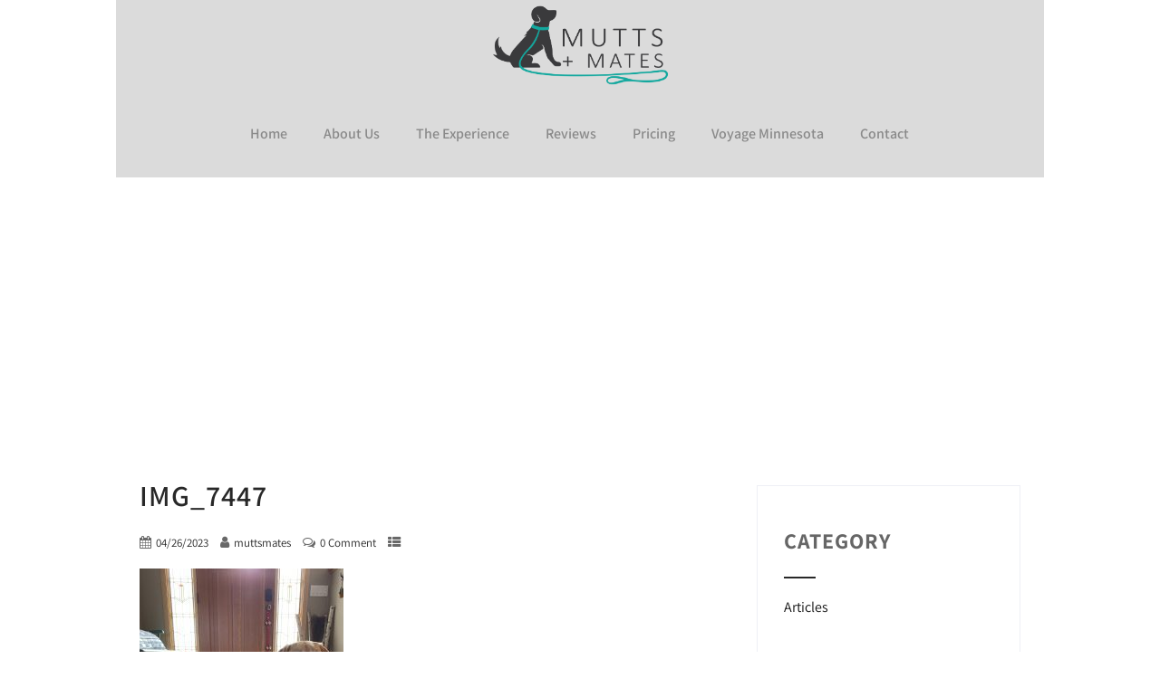

--- FILE ---
content_type: text/html; charset=UTF-8
request_url: http://muttsandmates.com/img_7447/
body_size: 80738
content:
<!DOCTYPE html>
<html xmlns="http://www.w3.org/1999/xhtml" dir="ltr" lang="en-US" prefix="og: https://ogp.me/ns#">
<head>
<meta http-equiv="Content-Type" content="text/html; charset=UTF-8" />	
<!--[if IE]><meta http-equiv="X-UA-Compatible" content="IE=edge,chrome=1"><![endif]-->
<meta name="viewport" content="width=device-width, initial-scale=1.0"/>
<link rel="profile" href="http://gmpg.org/xfn/11"/>
<link rel="pingback" href="http://muttsandmates.com/xmlrpc.php" /> 
<title>IMG_7447 |</title>
	<style>img:is([sizes="auto" i], [sizes^="auto," i]) { contain-intrinsic-size: 3000px 1500px }</style>
	
		<!-- All in One SEO 4.8.1.1 - aioseo.com -->
	<meta name="robots" content="max-image-preview:large" />
	<meta name="author" content="muttsmates"/>
	<link rel="canonical" href="http://muttsandmates.com/img_7447/" />
	<meta name="generator" content="All in One SEO (AIOSEO) 4.8.1.1" />
		<meta property="og:locale" content="en_US" />
		<meta property="og:site_name" content="|" />
		<meta property="og:type" content="article" />
		<meta property="og:title" content="IMG_7447 |" />
		<meta property="og:url" content="http://muttsandmates.com/img_7447/" />
		<meta property="og:image" content="http://muttsandmates.com/wp-content/uploads/2019/06/cropped-Screen-Shot-2019-06-21-at-8.38.39-AM-1.png" />
		<meta property="og:image:width" content="512" />
		<meta property="og:image:height" content="512" />
		<meta property="article:published_time" content="2023-04-26T21:56:32+00:00" />
		<meta property="article:modified_time" content="2023-04-27T15:35:24+00:00" />
		<meta name="twitter:card" content="summary" />
		<meta name="twitter:title" content="IMG_7447 |" />
		<meta name="twitter:image" content="http://muttsandmates.com/wp-content/uploads/2019/06/cropped-Screen-Shot-2019-06-21-at-8.38.39-AM-1.png" />
		<script type="application/ld+json" class="aioseo-schema">
			{"@context":"https:\/\/schema.org","@graph":[{"@type":"BreadcrumbList","@id":"http:\/\/muttsandmates.com\/img_7447\/#breadcrumblist","itemListElement":[{"@type":"ListItem","@id":"http:\/\/muttsandmates.com\/#listItem","position":1,"name":"Home","item":"http:\/\/muttsandmates.com\/","nextItem":{"@type":"ListItem","@id":"http:\/\/muttsandmates.com\/img_7447\/#listItem","name":"IMG_7447"}},{"@type":"ListItem","@id":"http:\/\/muttsandmates.com\/img_7447\/#listItem","position":2,"name":"IMG_7447","previousItem":{"@type":"ListItem","@id":"http:\/\/muttsandmates.com\/#listItem","name":"Home"}}]},{"@type":"ItemPage","@id":"http:\/\/muttsandmates.com\/img_7447\/#itempage","url":"http:\/\/muttsandmates.com\/img_7447\/","name":"IMG_7447 |","inLanguage":"en-US","isPartOf":{"@id":"http:\/\/muttsandmates.com\/#website"},"breadcrumb":{"@id":"http:\/\/muttsandmates.com\/img_7447\/#breadcrumblist"},"author":{"@id":"http:\/\/muttsandmates.com\/author\/muttsmates\/#author"},"creator":{"@id":"http:\/\/muttsandmates.com\/author\/muttsmates\/#author"},"datePublished":"2023-04-26T13:56:32-08:00","dateModified":"2023-04-27T07:35:24-08:00"},{"@type":"Organization","@id":"http:\/\/muttsandmates.com\/#organization","name":"Mutts & Mates","url":"http:\/\/muttsandmates.com\/","telephone":"+16126192593","logo":{"@type":"ImageObject","url":"http:\/\/muttsandmates.com\/wp-content\/uploads\/2023\/04\/Header-Background-plus-logo-V3.png","@id":"http:\/\/muttsandmates.com\/img_7447\/#organizationLogo","width":2501,"height":1314},"image":{"@id":"http:\/\/muttsandmates.com\/img_7447\/#organizationLogo"},"sameAs":["https:\/\/www.instagram.com\/mutts_and_mates\/"]},{"@type":"Person","@id":"http:\/\/muttsandmates.com\/author\/muttsmates\/#author","url":"http:\/\/muttsandmates.com\/author\/muttsmates\/","name":"muttsmates","image":{"@type":"ImageObject","@id":"http:\/\/muttsandmates.com\/img_7447\/#authorImage","url":"https:\/\/secure.gravatar.com\/avatar\/894f3c98736124ce0cd73b3afc8c28ff?s=96&d=mm&r=g","width":96,"height":96,"caption":"muttsmates"}},{"@type":"WebSite","@id":"http:\/\/muttsandmates.com\/#website","url":"http:\/\/muttsandmates.com\/","name":"Mutts & Mates","inLanguage":"en-US","publisher":{"@id":"http:\/\/muttsandmates.com\/#organization"}}]}
		</script>
		<!-- All in One SEO -->

<link rel='dns-prefetch' href='//fonts.bunny.net' />
<link rel="alternate" type="application/rss+xml" title=" &raquo; Feed" href="http://muttsandmates.com/feed/" />
<link rel="alternate" type="application/rss+xml" title=" &raquo; Comments Feed" href="http://muttsandmates.com/comments/feed/" />
<link rel="alternate" type="application/rss+xml" title=" &raquo; IMG_7447 Comments Feed" href="http://muttsandmates.com/feed/?attachment_id=314" />
<script type="text/javascript">
/* <![CDATA[ */
window._wpemojiSettings = {"baseUrl":"https:\/\/s.w.org\/images\/core\/emoji\/15.0.3\/72x72\/","ext":".png","svgUrl":"https:\/\/s.w.org\/images\/core\/emoji\/15.0.3\/svg\/","svgExt":".svg","source":{"concatemoji":"http:\/\/muttsandmates.com\/wp-includes\/js\/wp-emoji-release.min.js?ver=6.7.4"}};
/*! This file is auto-generated */
!function(i,n){var o,s,e;function c(e){try{var t={supportTests:e,timestamp:(new Date).valueOf()};sessionStorage.setItem(o,JSON.stringify(t))}catch(e){}}function p(e,t,n){e.clearRect(0,0,e.canvas.width,e.canvas.height),e.fillText(t,0,0);var t=new Uint32Array(e.getImageData(0,0,e.canvas.width,e.canvas.height).data),r=(e.clearRect(0,0,e.canvas.width,e.canvas.height),e.fillText(n,0,0),new Uint32Array(e.getImageData(0,0,e.canvas.width,e.canvas.height).data));return t.every(function(e,t){return e===r[t]})}function u(e,t,n){switch(t){case"flag":return n(e,"\ud83c\udff3\ufe0f\u200d\u26a7\ufe0f","\ud83c\udff3\ufe0f\u200b\u26a7\ufe0f")?!1:!n(e,"\ud83c\uddfa\ud83c\uddf3","\ud83c\uddfa\u200b\ud83c\uddf3")&&!n(e,"\ud83c\udff4\udb40\udc67\udb40\udc62\udb40\udc65\udb40\udc6e\udb40\udc67\udb40\udc7f","\ud83c\udff4\u200b\udb40\udc67\u200b\udb40\udc62\u200b\udb40\udc65\u200b\udb40\udc6e\u200b\udb40\udc67\u200b\udb40\udc7f");case"emoji":return!n(e,"\ud83d\udc26\u200d\u2b1b","\ud83d\udc26\u200b\u2b1b")}return!1}function f(e,t,n){var r="undefined"!=typeof WorkerGlobalScope&&self instanceof WorkerGlobalScope?new OffscreenCanvas(300,150):i.createElement("canvas"),a=r.getContext("2d",{willReadFrequently:!0}),o=(a.textBaseline="top",a.font="600 32px Arial",{});return e.forEach(function(e){o[e]=t(a,e,n)}),o}function t(e){var t=i.createElement("script");t.src=e,t.defer=!0,i.head.appendChild(t)}"undefined"!=typeof Promise&&(o="wpEmojiSettingsSupports",s=["flag","emoji"],n.supports={everything:!0,everythingExceptFlag:!0},e=new Promise(function(e){i.addEventListener("DOMContentLoaded",e,{once:!0})}),new Promise(function(t){var n=function(){try{var e=JSON.parse(sessionStorage.getItem(o));if("object"==typeof e&&"number"==typeof e.timestamp&&(new Date).valueOf()<e.timestamp+604800&&"object"==typeof e.supportTests)return e.supportTests}catch(e){}return null}();if(!n){if("undefined"!=typeof Worker&&"undefined"!=typeof OffscreenCanvas&&"undefined"!=typeof URL&&URL.createObjectURL&&"undefined"!=typeof Blob)try{var e="postMessage("+f.toString()+"("+[JSON.stringify(s),u.toString(),p.toString()].join(",")+"));",r=new Blob([e],{type:"text/javascript"}),a=new Worker(URL.createObjectURL(r),{name:"wpTestEmojiSupports"});return void(a.onmessage=function(e){c(n=e.data),a.terminate(),t(n)})}catch(e){}c(n=f(s,u,p))}t(n)}).then(function(e){for(var t in e)n.supports[t]=e[t],n.supports.everything=n.supports.everything&&n.supports[t],"flag"!==t&&(n.supports.everythingExceptFlag=n.supports.everythingExceptFlag&&n.supports[t]);n.supports.everythingExceptFlag=n.supports.everythingExceptFlag&&!n.supports.flag,n.DOMReady=!1,n.readyCallback=function(){n.DOMReady=!0}}).then(function(){return e}).then(function(){var e;n.supports.everything||(n.readyCallback(),(e=n.source||{}).concatemoji?t(e.concatemoji):e.wpemoji&&e.twemoji&&(t(e.twemoji),t(e.wpemoji)))}))}((window,document),window._wpemojiSettings);
/* ]]> */
</script>
<link rel='stylesheet' id='sbi_styles-css' href='http://muttsandmates.com/wp-content/plugins/instagram-feed-pro/css/sbi-styles.min.css?ver=6.7.0' type='text/css' media='all' />
<style id='wp-emoji-styles-inline-css' type='text/css'>

	img.wp-smiley, img.emoji {
		display: inline !important;
		border: none !important;
		box-shadow: none !important;
		height: 1em !important;
		width: 1em !important;
		margin: 0 0.07em !important;
		vertical-align: -0.1em !important;
		background: none !important;
		padding: 0 !important;
	}
</style>
<link rel='stylesheet' id='wp-block-library-css' href='http://muttsandmates.com/wp-includes/css/dist/block-library/style.min.css?ver=6.7.4' type='text/css' media='all' />
<style id='classic-theme-styles-inline-css' type='text/css'>
/*! This file is auto-generated */
.wp-block-button__link{color:#fff;background-color:#32373c;border-radius:9999px;box-shadow:none;text-decoration:none;padding:calc(.667em + 2px) calc(1.333em + 2px);font-size:1.125em}.wp-block-file__button{background:#32373c;color:#fff;text-decoration:none}
</style>
<style id='global-styles-inline-css' type='text/css'>
:root{--wp--preset--aspect-ratio--square: 1;--wp--preset--aspect-ratio--4-3: 4/3;--wp--preset--aspect-ratio--3-4: 3/4;--wp--preset--aspect-ratio--3-2: 3/2;--wp--preset--aspect-ratio--2-3: 2/3;--wp--preset--aspect-ratio--16-9: 16/9;--wp--preset--aspect-ratio--9-16: 9/16;--wp--preset--color--black: #000000;--wp--preset--color--cyan-bluish-gray: #abb8c3;--wp--preset--color--white: #ffffff;--wp--preset--color--pale-pink: #f78da7;--wp--preset--color--vivid-red: #cf2e2e;--wp--preset--color--luminous-vivid-orange: #ff6900;--wp--preset--color--luminous-vivid-amber: #fcb900;--wp--preset--color--light-green-cyan: #7bdcb5;--wp--preset--color--vivid-green-cyan: #00d084;--wp--preset--color--pale-cyan-blue: #8ed1fc;--wp--preset--color--vivid-cyan-blue: #0693e3;--wp--preset--color--vivid-purple: #9b51e0;--wp--preset--gradient--vivid-cyan-blue-to-vivid-purple: linear-gradient(135deg,rgba(6,147,227,1) 0%,rgb(155,81,224) 100%);--wp--preset--gradient--light-green-cyan-to-vivid-green-cyan: linear-gradient(135deg,rgb(122,220,180) 0%,rgb(0,208,130) 100%);--wp--preset--gradient--luminous-vivid-amber-to-luminous-vivid-orange: linear-gradient(135deg,rgba(252,185,0,1) 0%,rgba(255,105,0,1) 100%);--wp--preset--gradient--luminous-vivid-orange-to-vivid-red: linear-gradient(135deg,rgba(255,105,0,1) 0%,rgb(207,46,46) 100%);--wp--preset--gradient--very-light-gray-to-cyan-bluish-gray: linear-gradient(135deg,rgb(238,238,238) 0%,rgb(169,184,195) 100%);--wp--preset--gradient--cool-to-warm-spectrum: linear-gradient(135deg,rgb(74,234,220) 0%,rgb(151,120,209) 20%,rgb(207,42,186) 40%,rgb(238,44,130) 60%,rgb(251,105,98) 80%,rgb(254,248,76) 100%);--wp--preset--gradient--blush-light-purple: linear-gradient(135deg,rgb(255,206,236) 0%,rgb(152,150,240) 100%);--wp--preset--gradient--blush-bordeaux: linear-gradient(135deg,rgb(254,205,165) 0%,rgb(254,45,45) 50%,rgb(107,0,62) 100%);--wp--preset--gradient--luminous-dusk: linear-gradient(135deg,rgb(255,203,112) 0%,rgb(199,81,192) 50%,rgb(65,88,208) 100%);--wp--preset--gradient--pale-ocean: linear-gradient(135deg,rgb(255,245,203) 0%,rgb(182,227,212) 50%,rgb(51,167,181) 100%);--wp--preset--gradient--electric-grass: linear-gradient(135deg,rgb(202,248,128) 0%,rgb(113,206,126) 100%);--wp--preset--gradient--midnight: linear-gradient(135deg,rgb(2,3,129) 0%,rgb(40,116,252) 100%);--wp--preset--font-size--small: 13px;--wp--preset--font-size--medium: 20px;--wp--preset--font-size--large: 36px;--wp--preset--font-size--x-large: 42px;--wp--preset--font-family--inter: "Inter", sans-serif;--wp--preset--font-family--cardo: Cardo;--wp--preset--spacing--20: 0.44rem;--wp--preset--spacing--30: 0.67rem;--wp--preset--spacing--40: 1rem;--wp--preset--spacing--50: 1.5rem;--wp--preset--spacing--60: 2.25rem;--wp--preset--spacing--70: 3.38rem;--wp--preset--spacing--80: 5.06rem;--wp--preset--shadow--natural: 6px 6px 9px rgba(0, 0, 0, 0.2);--wp--preset--shadow--deep: 12px 12px 50px rgba(0, 0, 0, 0.4);--wp--preset--shadow--sharp: 6px 6px 0px rgba(0, 0, 0, 0.2);--wp--preset--shadow--outlined: 6px 6px 0px -3px rgba(255, 255, 255, 1), 6px 6px rgba(0, 0, 0, 1);--wp--preset--shadow--crisp: 6px 6px 0px rgba(0, 0, 0, 1);}:where(.is-layout-flex){gap: 0.5em;}:where(.is-layout-grid){gap: 0.5em;}body .is-layout-flex{display: flex;}.is-layout-flex{flex-wrap: wrap;align-items: center;}.is-layout-flex > :is(*, div){margin: 0;}body .is-layout-grid{display: grid;}.is-layout-grid > :is(*, div){margin: 0;}:where(.wp-block-columns.is-layout-flex){gap: 2em;}:where(.wp-block-columns.is-layout-grid){gap: 2em;}:where(.wp-block-post-template.is-layout-flex){gap: 1.25em;}:where(.wp-block-post-template.is-layout-grid){gap: 1.25em;}.has-black-color{color: var(--wp--preset--color--black) !important;}.has-cyan-bluish-gray-color{color: var(--wp--preset--color--cyan-bluish-gray) !important;}.has-white-color{color: var(--wp--preset--color--white) !important;}.has-pale-pink-color{color: var(--wp--preset--color--pale-pink) !important;}.has-vivid-red-color{color: var(--wp--preset--color--vivid-red) !important;}.has-luminous-vivid-orange-color{color: var(--wp--preset--color--luminous-vivid-orange) !important;}.has-luminous-vivid-amber-color{color: var(--wp--preset--color--luminous-vivid-amber) !important;}.has-light-green-cyan-color{color: var(--wp--preset--color--light-green-cyan) !important;}.has-vivid-green-cyan-color{color: var(--wp--preset--color--vivid-green-cyan) !important;}.has-pale-cyan-blue-color{color: var(--wp--preset--color--pale-cyan-blue) !important;}.has-vivid-cyan-blue-color{color: var(--wp--preset--color--vivid-cyan-blue) !important;}.has-vivid-purple-color{color: var(--wp--preset--color--vivid-purple) !important;}.has-black-background-color{background-color: var(--wp--preset--color--black) !important;}.has-cyan-bluish-gray-background-color{background-color: var(--wp--preset--color--cyan-bluish-gray) !important;}.has-white-background-color{background-color: var(--wp--preset--color--white) !important;}.has-pale-pink-background-color{background-color: var(--wp--preset--color--pale-pink) !important;}.has-vivid-red-background-color{background-color: var(--wp--preset--color--vivid-red) !important;}.has-luminous-vivid-orange-background-color{background-color: var(--wp--preset--color--luminous-vivid-orange) !important;}.has-luminous-vivid-amber-background-color{background-color: var(--wp--preset--color--luminous-vivid-amber) !important;}.has-light-green-cyan-background-color{background-color: var(--wp--preset--color--light-green-cyan) !important;}.has-vivid-green-cyan-background-color{background-color: var(--wp--preset--color--vivid-green-cyan) !important;}.has-pale-cyan-blue-background-color{background-color: var(--wp--preset--color--pale-cyan-blue) !important;}.has-vivid-cyan-blue-background-color{background-color: var(--wp--preset--color--vivid-cyan-blue) !important;}.has-vivid-purple-background-color{background-color: var(--wp--preset--color--vivid-purple) !important;}.has-black-border-color{border-color: var(--wp--preset--color--black) !important;}.has-cyan-bluish-gray-border-color{border-color: var(--wp--preset--color--cyan-bluish-gray) !important;}.has-white-border-color{border-color: var(--wp--preset--color--white) !important;}.has-pale-pink-border-color{border-color: var(--wp--preset--color--pale-pink) !important;}.has-vivid-red-border-color{border-color: var(--wp--preset--color--vivid-red) !important;}.has-luminous-vivid-orange-border-color{border-color: var(--wp--preset--color--luminous-vivid-orange) !important;}.has-luminous-vivid-amber-border-color{border-color: var(--wp--preset--color--luminous-vivid-amber) !important;}.has-light-green-cyan-border-color{border-color: var(--wp--preset--color--light-green-cyan) !important;}.has-vivid-green-cyan-border-color{border-color: var(--wp--preset--color--vivid-green-cyan) !important;}.has-pale-cyan-blue-border-color{border-color: var(--wp--preset--color--pale-cyan-blue) !important;}.has-vivid-cyan-blue-border-color{border-color: var(--wp--preset--color--vivid-cyan-blue) !important;}.has-vivid-purple-border-color{border-color: var(--wp--preset--color--vivid-purple) !important;}.has-vivid-cyan-blue-to-vivid-purple-gradient-background{background: var(--wp--preset--gradient--vivid-cyan-blue-to-vivid-purple) !important;}.has-light-green-cyan-to-vivid-green-cyan-gradient-background{background: var(--wp--preset--gradient--light-green-cyan-to-vivid-green-cyan) !important;}.has-luminous-vivid-amber-to-luminous-vivid-orange-gradient-background{background: var(--wp--preset--gradient--luminous-vivid-amber-to-luminous-vivid-orange) !important;}.has-luminous-vivid-orange-to-vivid-red-gradient-background{background: var(--wp--preset--gradient--luminous-vivid-orange-to-vivid-red) !important;}.has-very-light-gray-to-cyan-bluish-gray-gradient-background{background: var(--wp--preset--gradient--very-light-gray-to-cyan-bluish-gray) !important;}.has-cool-to-warm-spectrum-gradient-background{background: var(--wp--preset--gradient--cool-to-warm-spectrum) !important;}.has-blush-light-purple-gradient-background{background: var(--wp--preset--gradient--blush-light-purple) !important;}.has-blush-bordeaux-gradient-background{background: var(--wp--preset--gradient--blush-bordeaux) !important;}.has-luminous-dusk-gradient-background{background: var(--wp--preset--gradient--luminous-dusk) !important;}.has-pale-ocean-gradient-background{background: var(--wp--preset--gradient--pale-ocean) !important;}.has-electric-grass-gradient-background{background: var(--wp--preset--gradient--electric-grass) !important;}.has-midnight-gradient-background{background: var(--wp--preset--gradient--midnight) !important;}.has-small-font-size{font-size: var(--wp--preset--font-size--small) !important;}.has-medium-font-size{font-size: var(--wp--preset--font-size--medium) !important;}.has-large-font-size{font-size: var(--wp--preset--font-size--large) !important;}.has-x-large-font-size{font-size: var(--wp--preset--font-size--x-large) !important;}
:where(.wp-block-post-template.is-layout-flex){gap: 1.25em;}:where(.wp-block-post-template.is-layout-grid){gap: 1.25em;}
:where(.wp-block-columns.is-layout-flex){gap: 2em;}:where(.wp-block-columns.is-layout-grid){gap: 2em;}
:root :where(.wp-block-pullquote){font-size: 1.5em;line-height: 1.6;}
</style>
<link rel='stylesheet' id='contact-form-7-css' href='http://muttsandmates.com/wp-content/plugins/contact-form-7/includes/css/styles.css?ver=6.0.5' type='text/css' media='all' />
<link rel='stylesheet' id='woocommerce-layout-css' href='http://muttsandmates.com/wp-content/plugins/woocommerce/assets/css/woocommerce-layout.css?ver=9.7.1' type='text/css' media='all' />
<link rel='stylesheet' id='woocommerce-smallscreen-css' href='http://muttsandmates.com/wp-content/plugins/woocommerce/assets/css/woocommerce-smallscreen.css?ver=9.7.1' type='text/css' media='only screen and (max-width: 768px)' />
<link rel='stylesheet' id='woocommerce-general-css' href='http://muttsandmates.com/wp-content/plugins/woocommerce/assets/css/woocommerce.css?ver=9.7.1' type='text/css' media='all' />
<style id='woocommerce-inline-inline-css' type='text/css'>
.woocommerce form .form-row .required { visibility: visible; }
</style>
<link rel='stylesheet' id='brands-styles-css' href='http://muttsandmates.com/wp-content/plugins/woocommerce/assets/css/brands.css?ver=9.7.1' type='text/css' media='all' />
<link rel='stylesheet' id='complete-style-css' href='http://muttsandmates.com/wp-content/themes/my-dog/style.css?ver=6.7.4' type='text/css' media='all' />
<link rel='stylesheet' id='complete-style-core-css' href='http://muttsandmates.com/wp-content/themes/my-dog/style_core.css?ver=6.7.4' type='text/css' media='all' />
<link rel='stylesheet' id='complete-animated_css-css' href='http://muttsandmates.com/wp-content/themes/my-dog/assets/css/animate.min.css?ver=6.7.4' type='text/css' media='all' />
<link rel='stylesheet' id='complete-static_css-css' href='http://muttsandmates.com/wp-content/themes/my-dog/assets/css/nivo-slider.css?ver=6.7.4' type='text/css' media='all' />
<link rel='stylesheet' id='complete-gallery_css-css' href='http://muttsandmates.com/wp-content/themes/my-dog/assets/css/prettyPhoto.css?ver=6.7.4' type='text/css' media='all' />
<link rel='stylesheet' id='complete-awesome_css-css' href='http://muttsandmates.com/wp-content/themes/my-dog/assets/fonts/font-awesome.css?ver=6.7.4' type='text/css' media='all' />
<link rel='stylesheet' id='complete-owl_css-css' href='http://muttsandmates.com/wp-content/themes/my-dog/assets/css/owl.carousel.css?ver=6.7.4' type='text/css' media='all' />
<link rel='stylesheet' id='complete_fonts-css' href='//fonts.bunny.net/css?family=Assistant%3Aregular%2C800%2C700%2C600%2C500%2C300%2C200%26subset%3Dlatin%2C' type='text/css' media='screen' />
<style id='akismet-widget-style-inline-css' type='text/css'>

			.a-stats {
				--akismet-color-mid-green: #357b49;
				--akismet-color-white: #fff;
				--akismet-color-light-grey: #f6f7f7;

				max-width: 350px;
				width: auto;
			}

			.a-stats * {
				all: unset;
				box-sizing: border-box;
			}

			.a-stats strong {
				font-weight: 600;
			}

			.a-stats a.a-stats__link,
			.a-stats a.a-stats__link:visited,
			.a-stats a.a-stats__link:active {
				background: var(--akismet-color-mid-green);
				border: none;
				box-shadow: none;
				border-radius: 8px;
				color: var(--akismet-color-white);
				cursor: pointer;
				display: block;
				font-family: -apple-system, BlinkMacSystemFont, 'Segoe UI', 'Roboto', 'Oxygen-Sans', 'Ubuntu', 'Cantarell', 'Helvetica Neue', sans-serif;
				font-weight: 500;
				padding: 12px;
				text-align: center;
				text-decoration: none;
				transition: all 0.2s ease;
			}

			/* Extra specificity to deal with TwentyTwentyOne focus style */
			.widget .a-stats a.a-stats__link:focus {
				background: var(--akismet-color-mid-green);
				color: var(--akismet-color-white);
				text-decoration: none;
			}

			.a-stats a.a-stats__link:hover {
				filter: brightness(110%);
				box-shadow: 0 4px 12px rgba(0, 0, 0, 0.06), 0 0 2px rgba(0, 0, 0, 0.16);
			}

			.a-stats .count {
				color: var(--akismet-color-white);
				display: block;
				font-size: 1.5em;
				line-height: 1.4;
				padding: 0 13px;
				white-space: nowrap;
			}
		
</style>
<script type="text/javascript" src="http://muttsandmates.com/wp-includes/js/jquery/jquery.min.js?ver=3.7.1" id="jquery-core-js"></script>
<script type="text/javascript" src="http://muttsandmates.com/wp-includes/js/jquery/jquery-migrate.min.js?ver=3.4.1" id="jquery-migrate-js"></script>
<script type="text/javascript" src="http://muttsandmates.com/wp-content/plugins/woocommerce/assets/js/jquery-blockui/jquery.blockUI.min.js?ver=2.7.0-wc.9.7.1" id="jquery-blockui-js" defer="defer" data-wp-strategy="defer"></script>
<script type="text/javascript" id="wc-add-to-cart-js-extra">
/* <![CDATA[ */
var wc_add_to_cart_params = {"ajax_url":"\/wp-admin\/admin-ajax.php","wc_ajax_url":"\/?wc-ajax=%%endpoint%%","i18n_view_cart":"View cart","cart_url":"http:\/\/muttsandmates.com\/cart\/","is_cart":"","cart_redirect_after_add":"no"};
/* ]]> */
</script>
<script type="text/javascript" src="http://muttsandmates.com/wp-content/plugins/woocommerce/assets/js/frontend/add-to-cart.min.js?ver=9.7.1" id="wc-add-to-cart-js" defer="defer" data-wp-strategy="defer"></script>
<script type="text/javascript" src="http://muttsandmates.com/wp-content/plugins/woocommerce/assets/js/js-cookie/js.cookie.min.js?ver=2.1.4-wc.9.7.1" id="js-cookie-js" defer="defer" data-wp-strategy="defer"></script>
<script type="text/javascript" id="woocommerce-js-extra">
/* <![CDATA[ */
var woocommerce_params = {"ajax_url":"\/wp-admin\/admin-ajax.php","wc_ajax_url":"\/?wc-ajax=%%endpoint%%","i18n_password_show":"Show password","i18n_password_hide":"Hide password"};
/* ]]> */
</script>
<script type="text/javascript" src="http://muttsandmates.com/wp-content/plugins/woocommerce/assets/js/frontend/woocommerce.min.js?ver=9.7.1" id="woocommerce-js" defer="defer" data-wp-strategy="defer"></script>
<script type="text/javascript" src="http://muttsandmates.com/wp-content/themes/my-dog/assets/js/complete.js?ver=1" id="complete_js-js"></script>
<script type="text/javascript" src="http://muttsandmates.com/wp-content/themes/my-dog/assets/js/owl.carousel.js?ver=1" id="complete_owl-js"></script>
<script type="text/javascript" src="http://muttsandmates.com/wp-content/themes/my-dog/assets/js/other.js?ver=1" id="complete_otherjs-js"></script>
<script type="text/javascript" src="http://muttsandmates.com/wp-content/themes/my-dog/assets/js/jquery.bxslider.min.js?ver=1" id="complete_testimonialjs-js"></script>
<script type="text/javascript" src="http://muttsandmates.com/wp-content/themes/my-dog/assets/js/jquery.quicksand.js?ver=1" id="complete_galjs1-js"></script>
<script type="text/javascript" src="http://muttsandmates.com/wp-content/themes/my-dog/assets/js/script.js?ver=1" id="complete_galjs3-js"></script>
<script type="text/javascript" src="http://muttsandmates.com/wp-content/themes/my-dog/assets/js/jquery.prettyPhoto.js?ver=1" id="complete_galjs4-js"></script>
<link rel="https://api.w.org/" href="http://muttsandmates.com/wp-json/" /><link rel="alternate" title="JSON" type="application/json" href="http://muttsandmates.com/wp-json/wp/v2/media/314" /><link rel="EditURI" type="application/rsd+xml" title="RSD" href="http://muttsandmates.com/xmlrpc.php?rsd" />
<meta name="generator" content="WordPress 6.7.4" />
<meta name="generator" content="WooCommerce 9.7.1" />
<link rel='shortlink' href='http://muttsandmates.com/?p=314' />
<link rel="alternate" title="oEmbed (JSON)" type="application/json+oembed" href="http://muttsandmates.com/wp-json/oembed/1.0/embed?url=http%3A%2F%2Fmuttsandmates.com%2Fimg_7447%2F" />
<link rel="alternate" title="oEmbed (XML)" type="text/xml+oembed" href="http://muttsandmates.com/wp-json/oembed/1.0/embed?url=http%3A%2F%2Fmuttsandmates.com%2Fimg_7447%2F&#038;format=xml" />
		<script>
			document.documentElement.className = document.documentElement.className.replace('no-js', 'js');
		</script>
				<style>
			.no-js img.lazyload {
				display: none;
			}

			figure.wp-block-image img.lazyloading {
				min-width: 150px;
			}

						.lazyload, .lazyloading {
				opacity: 0;
			}

			.lazyloaded {
				opacity: 1;
				transition: opacity 400ms;
				transition-delay: 0ms;
			}

					</style>
		<!-- Analytics by WP Statistics - https://wp-statistics.com -->
<style type="text/css">

/*Fixed Background*/

	/*BOXED LAYOUT*/
	.site_boxed .layer_wrapper, body.home.site_boxed #slidera {width: 80%;float: left;margin: 0 10%;
	background: #ffffff;}
	.site_boxed .stat_bg, .site_boxed .stat_bg_overlay{width: 80%;}
	.site_boxed .social_buttons{background: #ffffff;}
	.site_boxed .center {width: 95%!important;margin: 0 auto;}
	.site_boxed .nivo-caption {width: 95%!important;margin: 0 auto;}
	.site_boxed .head_top .center{ width:95%!important;}



/*Site Content Text Style*/
body, input, textarea, button{ 
	font-family:Assistant; 	}

.single_post .single_post_content .tabs li a:link, .single_post .single_post_content .tabs li a:visited{ color:#282828;}


.post_head, .author_div{background:#545556;}
.post_head_bg, .author_div_bg{background:url();}

span.desc{display: none;} 
span.desc{color:#ffffff; font-size:14px;}

.logo h1, .logo h2{margin-top: 10px;}

.services-box-inner:hover .services-box-image .elementor-widget-container{background-color: #9cc914 !important;}
.services-box-dots span{background-color: #9cc914;}
.services-box-inner:hover .services-box-dots span{background-color: #9cc914 !important;}

.circle-features-container{background-color: #9cc914 !important;;}
.circle-features-icon{background-color: #282828 !important;}
.circle-features-icon:hover, .circle-features-icon-active{background-color: #ECB00E !important;}
.circle-features .circle-features-title {color: #000000 !important;}
.circle-features .circle-features-description {color: #ffffff !important;}
.circle-features a {color: #000000 !important;}

.cols1 .team-thumb, .cols2 .team-thumb, .cols3 .team-thumb, .cols4 .team-thumb{background-color:#9cc914;}
.team-infobox h3 a {color: #282828;}
.team-infobox h3 a:hover {color: #9cc914 !important;}+
.team-infobox span {color: #282828;}

.post-style4-postby{background-color: #9cc914 !important; color: #ffffff !important;}
.post-style4-postdate{color: #ffffff !important;}
.post-style4:nth-child(1) .post-style4-postdate{background-color: #e7470c !important;}
.post-style4:nth-child(2) .post-style4-postdate{background-color: #e5a62d!important;}
.post-style4:nth-child(3) .post-style4-postdate{background-color: #630abb!important;}
.post-style4-content .post-style4-title a{color: #282828!important;}
.post-style4-content .post-style4-title a:hover{color: #9cc914!important;}
.post-style4-content .post-style4-desc{color:#282828!important;}
.post-style4-content a.post-style4-readmore{color:#282828!important;}
.post-style4-content a.post-style4-readmore:hover{color:#9cc914!important;}

.sktmore{background-color:#383939;}
.sktmore:hover{background-color:#ECB00E;}

.button a:hover, .wpcf7-submit:hover, #topmenu ul li.appointment a:hover{background-color:#ECB00E !important;}

.expanding-grid .spacer{background-color:#cbcbcb;}
.expand-left h2, .expand-left{color:#000000;}

.headingseperator h3{color:#000000;}
.headingseperator h3::after{border-bottom-color:#cbcbcb;}


.plans .plan-box-inner{background-color: #f4eedc;}
.plans .plan-box,
.plans .plan-title,
.plans .plan-price,
.plans .plan-content li,
.plans .plan-button a{color: #282828;}

.plans .plan-box.popular-plan .plan-title,
.plans .plan-box.popular-plan .plan-content li,
.plans .plan-box.popular-plan .yes:before{color: #ffffff;}

.plans .plan-box.popular-plan .plan-box-inner{background-color: #9cc914;}
.plans .plan-box.popular-plan .plan-button a,
.plans .plan-box.popular-plan .plan-price{color: #9cc914;}

.expanding-grid .links > li a.active:after{border-bottom-color:#cbcbcb;}
.squarebox{background-color:#ffffff;}
.squarebox:hover{background-color:#79ab9f;}
.squaretitle{color:#000000;}

.perfectbox{background-color:#ffffff; border-color:#f5f5f5;}
.perfectborder:hover, .perfectbox:hover{border-color:#f5f5f5 !important;}
.perfectbox:hover .perfectborder{background-color:#f5f5f5;}

.post_block_style3{background-color:#ffffff; border-color:#eaeaea;}
.post_block_style3:before{background:#9f9f9f;}

/*-----------------------------COLORS------------------------------------*/
		/*Header Color*/
		.header{ position:relative!important; background-color: rgba(219,219,219, 0);}
		
					.header{background-color: #dbdbdb;}
		

				/*Header Color*/
		body .header{ position:relative!important; background:#dbdbdb;}
		.page #slidera, .single #slidera, .archive #slidera, .search #slidera, .error404 #slidera{ height:auto!important;}
				
		/*Head Top Bar Color*/
	 
		 .home .head-info-area, .home.has_trans_header .page .heade{background-color: rgba(250,250,250, 3) !important; z-index:9; position:relative;}
		
		.page .head-info-area, .single .head-info-area, .archive .head-info-area, .search .head-info-area, .error404 .head-info-area{ background:#fafafa;}
		
		
				
		
				.home.has_trans_header .header_wrap {float: left; position:relative;width: 100%;}
		.home.has_trans_header .header{position: absolute!important;z-index: 999;}


		/*Boxed Header should have boxed width*/
		body.home.site_boxed .header_wrap.layer_wrapper{width: 80%;float: left;margin: 0 10%;}
		
		.home.has_trans_header .header, .home.has_trans_header.page.page-template-page-frontpage_template .header{background-image:none;}
						@media screen and (max-width:767px){
			.home.has_trans_header .page .header, .page .header, .single .header, .error404 .header, .search .header{ background:#dbdbdb !important; position:relative !important}
		}
		/*LOGO*/
		.logo img{height:100px; width:200px; margin-top:0px;} 

				.logo h2, .logo h1, .logo h2 a:link, .logo h2 a:visited, .logo h1 a:link, .logo h1 a:visited, .logo h2 a:hover, .logo h1 a:hover{ 
						font-size:30px;			color:#ffffff;
		}
		.logo h2 span, .logo h1 span, .logo h2 a:link span, .logo h2 a:visited span, .logo h1 a:link span, .logo h1 a:visited span{ 
			color:#00a79d;
		}
		/*HEADER TEXT BAR*/
				.head-info-area, .head-info-area a:link, .head-info-area a:visited{ 
						font-size:20px;			color:#bfbfbf;
		}	
		.head-info-area a:hover{ 
			color:#cbcbcb;
		}		
		a:link, a:visited, .woocommerce ul.products li.product .price, .woocommerce div.product p.price, .woocommerce div.product span.price, .woocommerce .star-rating span, .woocommerce-page .star-rating span{color:#9cc914;}
		a:hover{color:#ECB00E;}
		/*Slider Title*/
				.title{ 
			font-family:'Assistant'; 			font-size:69px;			color:#ffffff;
		}	
				
				.slidedesc{ 
			font-family:'Assistant'; 			font-size:17px;			color:#fff;
		}	
		
				.slidebtn{ 
			font-family:'Assistant'; 			font-size:16px;;
		}
		.slidebtn a{ 
			color:#ffffff; background-color:#9cc914;
		}	
		.slidebtn a:hover{background-color:#ECB00E}	
		.nivo-controlNav a{background-color:#000000}
		.nivo-directionNav a{background-color:#000000;}
		.nivo-controlNav a.active{background-color:#9cc914}
		a.nivo-prevNav:hover, a.nivo-nextNav:hover{background-color:#9cc914;}		
		
		
		/* Global H1 */	
						h1, h1 a:link, h1 a:visited{ 
			font-family:'Assistant'; 			font-size:40;			color:#282828;
		}
		
		h1 a:hover{ 
			color:#cbcbcb;
		}
		
		/* Global H2 */	
						h2, h2 a:link, h2 a:visited{ 
						font-size:40;		color:#282828;
		}
		
		h2 a:hover{ 
			color:#cbcbcb;
		}
		
		/* Global H3 */	
				h3, h3 a:link, h3 a:visited{ 
			font-family:'Assistant'; 			font-size:24px;		color:#282828;
		}
		
				.chart span{ 
			font-family:'Assistant'; 			font-size:24px;		}
		
		
		h3 a:hover{ 
			color:#cbcbcb;
		}
		
		/* Global H4 */	
						h4, h4 a:link, h4 a:visited{ 
			font-family:'Assistant'; 			font-size:20px;		color:#282828;
		}
		
		h4 a:hover{ 
			color:#cbcbcb;
		}	
		
		/* Global H5 */	
				h5, h5 a:link, h5 a:visited{ 
			font-family:'Assistant'; 			font-size:18px;		color:#282828;
		}
		
		h5 a:hover{ 
			color:#cbcbcb;
		}	
		
		/* Global H6 */	
				h6, h6 a:link, h6 a:visited{ 
			font-family:'Assistant'; 			font-size:16px;		color:#282828;
		}
		h6 a:hover{color:#cbcbcb;}
				
		/* Post Meta Color */
		.post_block_style1_meta, .post_block_style1_meta a:link, .post_block_style1_meta a:visited, .post_block_style2_meta, .post_block_style2_meta a:link, .post_block_style2_meta a:visited, .single_metainfo, .single_metainfo a:link, .single_metainfo a:visited{ 
			color:#282828;
		}
		
		.featuresbox:hover .features-title h5, .featuresbox:hover .features-description{color:#ffffff !important;}
		.featuresbox:hover{background-color:#282828 !important;}
		
		/* Social Icon Background Color */
		.social-icons a:link, .social-icons a:visited{ 
			background-color:#1c1c1c;
			color:#ffffff !important;
		}	
		
		/* Social Icon Hover Background Color */
		.social-icons a:hover{ 
			background-color:#ffffff;
			color:#141414 !important;
		}
		#footer .social-icons a:hover{color:#141414 !important;}
		
		/*SKT Testimonial Colors*/
		.skt-testimonials .skt-testimonial-info{background-color:#ffffff;}
		.skt-testimonials .skt-testimonial-info::after {border-top: solid 33px #ffffff;}
		.skt-testimonials .skt-testimonial-title{color: #202020;}
		.skt-testimonials .skt-testimonial-designation{color: #4c4c4c;}
		.skt-testimonials .skt-testimonial-content{color: #4c4c4c;}
		.skt-testimonials .owl-nav button.owl-prev, .skt-testimonials .owl-nav button.owl-next {background-color: #9cc914 !important; color: #ffffff !important;}
.skt-testimonials .owl-nav button.owl-prev:hover, .skt-testimonials .owl-nav button.owl-next:hover {background-color: #ECB00E !important; color: #ffffff !important;}

		
		/* Teambox Background Color */
					.testimonilacontent, .testimonial-box{background-color:#ffffff;}	
				
					.testimonial-box:after{border-top-color:#ffffff;}
				.testimonilacontent, .bxslider li p{color:#323131;}

	.clientsayarea{background-color:#ffffff;}	
	
	.testimonial-image{border-color:#ffffff;}	
	
	.testimonilacontent p{color:rgba(50,49,49, 1) !important;}
	
		.testimonilacontent h6{color:#000000 !important;}	
		.testimonial-quote{color:#9cc914 !important;}	
	
		/* Pager Color */
		.bx-wrapper .bx-pager.bx-default-pager a:link, .bx-wrapper .bx-pager.bx-default-pager a:visited{ 
			background:#000000;
		}	
		
		/* Pager Active Color */
		.bx-wrapper .bx-pager.bx-default-pager a:hover, .bx-wrapper .bx-pager.bx-default-pager a.active{ 
			background:#9cc914;
		}
		
		.bx-wrapper .bx-prev, .bx-wrapper .bx-next{background-color:#9cc914;}
		.bx-wrapper .bx-prev:hover, .bx-wrapper .bx-next:hover{background-color:#ECB00E;}
		
		/* Gallery Filter Active Bgcolor */
		.portfolio-area li h4.gallerytitle{color:#282828;}	
		.portfolio-area li, h4.gallerytitle{background-color:#9cc914;}	
		li.active a:link, li.active a:visited{ 
			background-color:#282828;
			color:#ffffff !important;
		}	
		.portfolio-categ li.active a, .portfolio-categ li a:hover{color:#282828 !important;}	
		/* Gallery Filter Active Bgcolor */
		.portfolio-categ li a:link, .portfolio-categ li a:visited{color:#bdbcbc;}			
		
		/* Skills Bar Background Color */
		.skill-bg{ 
			background-color:#f8f8f8;
		}	
		
		/* Skills Bar Text Color */
		.skillbar-title{color:#ffffff;}			

		#simple-menu{color:#898989;}
		body.home.has_trans_header #simple-menu{color:#ffffff;}
		/*MENU Text Color*/
		#topmenu ul li a:link, #topmenu ul li a:visited{color:#898989;}
		
		#topmenu ul li a:after{background-color:#898989;}
		
		#topmenu ul li.menu_hover>a:link, #topmenu ul li.menu_hover>a:visited, body.has_trans_header.home #topmenu ul li.menu_hover>a:link, body.has_trans_header.home #topmenu ul li.menu_hover>a:visited{color:#00a79d;}
		
		#topmenu ul li.current-menu-item>a:link, #topmenu ul li.current-menu-item>a:visited, #topmenu ul li.current-menu-parent>a:link, #topmenu ul li.current_page_parent>a:visited, #topmenu ul li.current-menu-ancestor>a:link, #topmenu ul li.current-menu-ancestor>a:visited{color:#00a79d;}
		#topmenu ul li ul{border-color:#00a79d transparent transparent transparent;}
		#topmenu ul.menu>li:hover:after{background-color:#00a79d;}
		#topmenu ul li ul li a:hover{color:#00a79d;}
		
		
		
		#topmenu ul.menu ul li{background-color:#e8f1f6;}		
		
		#topmenu ul.sub-menu li a, #topmenu ul.children li a{color:#282828;}	
		#topmenu ul.sub-menu li a:hover, #topmenu ul.children li a:hover, #topmenu li.menu_highlight_slim:hover, #topmenu ul.sub-menu li.current_page_item a, #topmenu ul.children li.current_page_item a, #topmenu ul.sub-menu li.current-menu-item a, #topmenu ul.children li.current-menu-item a{background-color:#282828 !important;}	

		.sidr{ background-color:#383939;}
		.pad_menutitle{ background-color:#cbcbcb;}
		.sidr ul li a, .sidr ul li span, .sidr ul li ul li a, .sidr ul li ul li span{color:#FFFFFF;}	
		
		#simple-menu .fa-bars{color:#ffffff !important;}
		.pad_menutitle .fa-bars, .pad_menutitle .fa-times{color:#FFFFFF !important;}				

		.head_soc .social_bookmarks a:link, .head_soc .social_bookmarks a:visited{color:#898989;}
		.head_soc .social_bookmarks.bookmark_hexagon a:before {border-bottom-color: rgba(137,137,137, 0.3)!important;}
		.head_soc .social_bookmarks.bookmark_hexagon a i {background:rgba(137,137,137, 0.3)!important;}
		.head_soc .social_bookmarks.bookmark_hexagon a:after { border-top-color:rgba(137,137,137, 0.3)!important;}
		

		/*BASE Color*/
		.widget_border, .heading_border, #wp-calendar #today, .thn_post_wrap .more-link:hover, .moretag:hover, .search_term #searchsubmit, .error_msg #searchsubmit, #searchsubmit, .complete_pagenav a:hover, .nav-box a:hover .left_arro, .nav-box a:hover .right_arro, .pace .pace-progress, .homeposts_title .menu_border, span.widget_border, .ast_login_widget #loginform #wp-submit, .prog_wrap, .lts_layout1 a.image, .lts_layout2 a.image, .lts_layout3 a.image, .rel_tab:hover .related_img, .wpcf7-submit, .woo-slider #post_slider li.sale .woo_sale, .nivoinner .slide_button_wrap .lts_button, #accordion .slide_button_wrap .lts_button, .img_hover, p.form-submit #submit, .optimposts .type-product a.button.add_to_cart_button{background:#282828;} 
		
.woocommerce span.onsale, .woocommerce-MyAccount-navigation li.is-active a, .woocommerce-MyAccount-navigation li a:hover, .woocommerce #respond input#submit.alt, .woocommerce a.button.alt, .woocommerce button.button.alt, .woocommerce input.button.alt{background:#282828 !important;} 

.woocommerce-MyAccount-navigation li a{ background:rgba(40,40,40, 0.1) !important;}

.woocommerce #respond input#submit.alt:hover, .woocommerce a.button.alt:hover, .woocommerce button.button.alt:hover, .woocommerce input.button.alt:hover{ background:rgba(40,40,40, 0.7) !important;}

		
		.share_active, .comm_auth a, .logged-in-as a, .citeping a, .lay3 h2 a:hover, .lay4 h2 a:hover, .lay5 .postitle a:hover, .nivo-caption p a, .acord_text p a, .org_comment a, .org_ping a, .contact_submit input:hover, .widget_calendar td a, .ast_biotxt a, .ast_bio .ast_biotxt h3, .lts_layout2 .listing-item h2 a:hover, .lts_layout3 .listing-item h2 a:hover, .lts_layout4 .listing-item h2 a:hover, .lts_layout5 .listing-item h2 a:hover, .rel_tab:hover .rel_hover, .post-password-form input[type~=submit], .bio_head h3, .blog_mo a:hover, .ast_navigation a:hover, .lts_layout4 .blog_mo a:hover{color:#282828;}
		#home_widgets .widget .thn_wgt_tt, #sidebar .widget .thn_wgt_tt, #footer .widget .thn_wgt_tt, .astwt_iframe a, .ast_bio .ast_biotxt h3, .ast_bio .ast_biotxt a, .nav-box a span, .lay2 h2.postitle:hover a{color:#282828;}
		.pace .pace-activity{border-top-color: #282828!important;border-left-color: #282828!important;}
		.pace .pace-progress-inner{box-shadow: 0 0 10px #282828, 0 0 5px #282828;
		  -webkit-box-shadow: 0 0 10px #282828, 0 0 5px #282828;
		  -moz-box-shadow: 0 0 10px #282828, 0 0 5px #282828;}
		
		.fotorama__thumb-border, .ast_navigation a:hover{ border-color:#282828!important;}
		
		
		/*Text Color on BASE COLOR Element*/
		.icon_round a, #wp-calendar #today, .moretag:hover, .search_term #searchsubmit, .error_msg #searchsubmit, .complete_pagenav a:hover, .ast_login_widget #loginform #wp-submit, #searchsubmit, .prog_wrap, .rel_tab .related_img i, .lay1 h2.postitle a, .nivoinner .slide_button_wrap .lts_button, #accordion .slide_button_wrap .lts_button, .lts_layout1 .icon_wrap a, .lts_layout2 .icon_wrap a, .lts_layout3 .icon_wrap a, .lts_layout1 .icon_wrap a:hover{color:#FFFFFF;}
		.thn_post_wrap .listing-item .moretag:hover, body .lts_layout1 .listing-item .title, .lts_layout2 .img_wrap .complete_plus, .img_hover .icon_wrap a, body .thn_post_wrap .lts_layout1 .icon_wrap a, .wpcf7-submit, .woo-slider #post_slider li.sale .woo_sale, p.form-submit #submit, .optimposts .type-product a.button.add_to_cart_button{color:#FFFFFF;}




/*Sidebar Widget Background Color */
#sidebar .widget{ background:#FFFFFF;}
#sidebar .widget_wrap{border-color:#eeeff5;}
/*Widget Title Color */
#sidebar .widget-title, #sidebar .widget-title a{color:#666666;}

#sidebar #sidebar .widget, #sidebar .widget .widget_wrap{ color:#999999;}
#sidebar .widget .widgettitle, #sidebar .widget .widgettitle a:link, #sidebar .widget .widgettitle a:visited{font-size:20px;}

#sidebar .widget li a, #sidebar .widget a, #sidebar li i{ color:#141414;}
#sidebar .widget li a:hover, #sidebar .widget a:hover, #sidebar li:hover i, #sidebar li.current-cat a{ color:#cbcbcb;}


.flipcard .front{background-color:#ffffff; border-color:#e0e0e0;}

.flipcard .back{background-color:#f7f7f7; border-color:#000000;}

.divider5 span, .divider6 span{background-color:#8c8b8b;}
.divider1, .divider2, .divider3, .divider4, .divider5, .divider6, .fusion-title .title-sep, .fusion-title.sep-underline, .product .product-border, .fusion-title .title-sep{border-color:#8c8b8b;}

.timeline-both-side li .timeline-description{background-color:#ffffff;}

.timeline-both-side:before, .timeline-both-side li .border-line, .timeline-both-side li .border-line:before{background-color:#dedede;}

.timeline-both-side:after, .timeline-both-side li .timeline-description{border-color:#dedede;}
.griditem{background-color:#ffffff;}
.griditem{border-color:#cccccc;}

.serviceboxbg:hover{background-color:;}
.serviceboxbg h6, .serviceboxbg a{color:#282828 !important;}

.serviceboxbg h6:after{background:#282828;}

.serviceboxbg p{color:rgba(40,40,40, 0.8);}

.serviceboxbg:hover h6, .serviceboxbg:hover a{color:#282828 !important;}

#footer .footercols1 h4, #footer .footercols2 h4, #footer .footercols3 h4, #footer .footercols4 h4{color:#707070;}
#footer .footercols1 h4:after, #footer .footercols2 h4:after, #footer .footercols3 h4:after, #footer .footercols4 h4:after{background-color:#707070;}

#footer .contact-info{background:#707070;}
#footer .contact-info .box i{color:#ffffff;}
#footer .contact-info .box h5{color:#0f3a60;}
#footer .contact-info .box p{color:#757575;}
#footer .contact-info .box i::after{background:#cbcbcb;}
#footer .contact-info .box{border-right-color:#707070;}

/*FOOTER WIDGET COLORS*/

#footer{background:#dcf7f0;}

#footer .footercols1, #footer .footercols2, #footer .footercols3, #footer .footercols4, .footer-post-area ul li h6, .footer-post-area ul li h6 a:link, .footer-post-area ul li h6 a:visited, .footmenu li a, #footer a{color:#7f7f7f;}

.infoseparator{border-color:rgba(127,127,127, 0.1);}

.footmenu li a:hover, .footmenu li.current_page_item a, #footer a:hover, .infoseparator span{color: #275f7f !important;}
#copyright a{color: #275f7f;}


/*COPYRIGHT COLORS*/
#copyright{background-color:#141414;}
.copytext, .copytext a:link, .copytext a:visited{color: #858484;}

.foot_soc .social_bookmarks a:link, .foot_soc .social_bookmarks a:visited{color:#858484;}
.foot_soc .social_bookmarks.bookmark_hexagon a:before {border-bottom-color: rgba(133,132,132, 0.3);}
.foot_soc .social_bookmarks.bookmark_hexagon a i {background:rgba(133,132,132, 0.3);}
.foot_soc .social_bookmarks.bookmark_hexagon a:after { border-top-color:rgba(133,132,132, 0.3);}



/*-------------------------------------TYPOGRAPHY--------------------------------------*/

/*Post Titles and headings Font*/
.postitle, .product_title{ font-family:Assistant;}

/*Menu Font*/
#topmenu ul li a{ font-family:Assistant;}

.midrow_block h3, .lay1 h2.postitle, .more-link, .moretag, .single_post .postitle, .related_h3, .comments_template #comments, #comments_ping, #reply-title, #submit, #sidebar .widget .widgettitle, #sidebar .widget .widgettitle a, .search_term h2, .search_term #searchsubmit, .error_msg #searchsubmit, #footer .widgets .widgettitle, .home_title, body .lts_layout1 .listing-item .title, .lay4 h2.postitle, .lay2 h2.postitle a, #home_widgets .widget .widgettitle, .product_title, .page_head h1, .featured_area h2, .featured_block h3, h1, h2, h3, h4, h5, h6{ text-transform:uppercase; letter-spacing:1px;}


#topmenu ul li a{font-size:16px;}
#topmenu ul li {line-height: 16px;}

/*Body Text Color*/
body, .home_cat a, .contact_submit input, .comment-form-comment textarea{ color:#282828;}
.single_post_content .tabs li a{ color:#282828;}
.thn_post_wrap .listing-item .moretag{ color:#282828;}
	
	

/*Post Title */
.postitle, .postitle a, .nav-box a, h3#comments, h3#comments_ping, .comment-reply-title, .related_h3, .nocomments, .lts_layout2 .listing-item h2 a, .lts_layout3 .listing-item h2 a, .lts_layout4 .listing-item h2 a, .author_inner h5, .product_title, .woocommerce-tabs h2, .related.products h2, .optimposts .type-product h2.postitle a, .woocommerce ul.products li.product h3{ text-decoration:none; color:#282828;}

/*Woocommerce*/
.optimposts .type-product a.button.add_to_cart_button:hover{background-color:#FFFFFF;color:#282828;} 
.optimposts .lay2_wrap .type-product span.price, .optimposts .lay3_wrap .type-product span.price, .optimposts .lay4_wrap  .type-product span.price, .optimposts .lay4_wrap  .type-product a.button.add_to_cart_button{color:#282828;}
.optimposts .lay2_wrap .type-product a.button.add_to_cart_button:before, .optimposts .lay3_wrap .type-product a.button.add_to_cart_button:before{color:#282828;}
.optimposts .lay2_wrap .type-product a.button.add_to_cart_button:hover:before, .optimposts .lay3_wrap .type-product a.button.add_to_cart_button:hover:before, .optimposts .lay4_wrap  .type-product h2.postitle a{color:#282828;}


@media screen and (max-width: 480px){
body.home.has_trans_header .header .logo h1 a:link, body.home.has_trans_header .header .logo h1 a:visited{ color:#ffffff!important;}
body.home.has_trans_header .header #simple-menu{color:#898989!important;}
}

/*USER'S CUSTOM CSS---------------------------------------------------------*/
.wpcf7 input[type="text"],
.wpcf7 input[type="email"],
.wpcf7 textarea
{
    background-color: #d1d3d4;
    color: #000;
    width: 100%;
}
.wpcf7 input[type="submit"],
.wpcf7 input[type="button"] { 
background-color:#8db3a1;
width:100%;
text-align:center;
text-transform:uppercase;
}

@media screen and (max-width:1023px) {
#simple-menu { z-index: 999999999 !important;}
}/*---------------------------------------------------------*/
</style>

<!--[if IE]>
<style type="text/css">
.text_block_wrap, .home .lay1, .home .lay2, .home .lay3, .home .lay4, .home .lay5, .home_testi .looper, #footer .widgets{opacity:1!important;}
#topmenu ul li a{display: block;padding: 20px; background:url(#);}
</style>
<![endif]-->
	<noscript><style>.woocommerce-product-gallery{ opacity: 1 !important; }</style></noscript>
	<meta name="generator" content="Elementor 3.28.3; features: additional_custom_breakpoints, e_local_google_fonts; settings: css_print_method-external, google_font-enabled, font_display-swap">
			<style>
				.e-con.e-parent:nth-of-type(n+4):not(.e-lazyloaded):not(.e-no-lazyload),
				.e-con.e-parent:nth-of-type(n+4):not(.e-lazyloaded):not(.e-no-lazyload) * {
					background-image: none !important;
				}
				@media screen and (max-height: 1024px) {
					.e-con.e-parent:nth-of-type(n+3):not(.e-lazyloaded):not(.e-no-lazyload),
					.e-con.e-parent:nth-of-type(n+3):not(.e-lazyloaded):not(.e-no-lazyload) * {
						background-image: none !important;
					}
				}
				@media screen and (max-height: 640px) {
					.e-con.e-parent:nth-of-type(n+2):not(.e-lazyloaded):not(.e-no-lazyload),
					.e-con.e-parent:nth-of-type(n+2):not(.e-lazyloaded):not(.e-no-lazyload) * {
						background-image: none !important;
					}
				}
			</style>
			<style class='wp-fonts-local' type='text/css'>
@font-face{font-family:Inter;font-style:normal;font-weight:300 900;font-display:fallback;src:url('http://muttsandmates.com/wp-content/plugins/woocommerce/assets/fonts/Inter-VariableFont_slnt,wght.woff2') format('woff2');font-stretch:normal;}
@font-face{font-family:Cardo;font-style:normal;font-weight:400;font-display:fallback;src:url('http://muttsandmates.com/wp-content/plugins/woocommerce/assets/fonts/cardo_normal_400.woff2') format('woff2');}
</style>
<link rel="icon" href="http://muttsandmates.com/wp-content/uploads/2019/06/cropped-Screen-Shot-2019-06-21-at-8.38.39-AM-1-32x32.png" sizes="32x32" />
<link rel="icon" href="http://muttsandmates.com/wp-content/uploads/2019/06/cropped-Screen-Shot-2019-06-21-at-8.38.39-AM-1-192x192.png" sizes="192x192" />
<link rel="apple-touch-icon" href="http://muttsandmates.com/wp-content/uploads/2019/06/cropped-Screen-Shot-2019-06-21-at-8.38.39-AM-1-180x180.png" />
<meta name="msapplication-TileImage" content="http://muttsandmates.com/wp-content/uploads/2019/06/cropped-Screen-Shot-2019-06-21-at-8.38.39-AM-1-270x270.png" />
<link href="http://muttsandmates.com/wp-content/themes/my-dog/assets/css/theme-responsive.css" rel="stylesheet" type="text/css" />
<script>
jQuery(document).ready(function() {
	jQuery('#circle-features-icon1').hover(function() {
		jQuery('#circle-features-icon1').addClass('circle-features-icon-active');
		jQuery('#circle-features1').addClass('circle-features-active');
		jQuery('#circle-features-icon2').removeClass('circle-features-icon-active');
		jQuery('#circle-features2').removeClass('circle-features-active');
		jQuery('#circle-features-icon3').removeClass('circle-features-icon-active');
		jQuery('#circle-features3').removeClass('circle-features-active');
		jQuery('#circle-features-icon4').removeClass('circle-features-icon-active');
		jQuery('#circle-features4').removeClass('circle-features-active');
		jQuery('#circle-features-icon5').removeClass('circle-features-icon-active');
		jQuery('#circle-features5').removeClass('circle-features-active');
		jQuery('#circle-features-icon6').removeClass('circle-features-icon-active');
		jQuery('#circle-features6').removeClass('circle-features-active');
		jQuery('#circle-features-icon7').removeClass('circle-features-icon-active');
		jQuery('#circle-features7').removeClass('circle-features-active');
		jQuery('#circle-features-icon8').removeClass('circle-features-icon-active');
		jQuery('#circle-features8').removeClass('circle-features-active');
	});
	
	jQuery('#circle-features-icon2').hover(function() {
		jQuery('#circle-features-icon2').addClass('circle-features-icon-active');
		jQuery('#circle-features2').addClass('circle-features-active');
		jQuery('#circle-features-icon1').removeClass('circle-features-icon-active');
		jQuery('#circle-features1').removeClass('circle-features-active');
		jQuery('#circle-features-icon3').removeClass('circle-features-icon-active');
		jQuery('#circle-features3').removeClass('circle-features-active');
		jQuery('#circle-features-icon4').removeClass('circle-features-icon-active');
		jQuery('#circle-features4').removeClass('circle-features-active');
		jQuery('#circle-features-icon5').removeClass('circle-features-icon-active');
		jQuery('#circle-features5').removeClass('circle-features-active');
		jQuery('#circle-features-icon6').removeClass('circle-features-icon-active');
		jQuery('#circle-features6').removeClass('circle-features-active');
		jQuery('#circle-features-icon7').removeClass('circle-features-icon-active');
		jQuery('#circle-features7').removeClass('circle-features-active');
		jQuery('#circle-features-icon8').removeClass('circle-features-icon-active');
		jQuery('#circle-features8').removeClass('circle-features-active');
	});
	
	jQuery('#circle-features-icon3').hover(function() {
		jQuery('#circle-features-icon3').addClass('circle-features-icon-active');
		jQuery('#circle-features3').addClass('circle-features-active');
		jQuery('#circle-features-icon2').removeClass('circle-features-icon-active');
		jQuery('#circle-features2').removeClass('circle-features-active');
		jQuery('#circle-features-icon1').removeClass('circle-features-icon-active');
		jQuery('#circle-features1').removeClass('circle-features-active');
		jQuery('#circle-features-icon4').removeClass('circle-features-icon-active');
		jQuery('#circle-features4').removeClass('circle-features-active');
		jQuery('#circle-features-icon5').removeClass('circle-features-icon-active');
		jQuery('#circle-features5').removeClass('circle-features-active');
		jQuery('#circle-features-icon6').removeClass('circle-features-icon-active');
		jQuery('#circle-features6').removeClass('circle-features-active');
		jQuery('#circle-features-icon7').removeClass('circle-features-icon-active');
		jQuery('#circle-features7').removeClass('circle-features-active');
		jQuery('#circle-features-icon8').removeClass('circle-features-icon-active');
		jQuery('#circle-features8').removeClass('circle-features-active');
	});
	
	jQuery('#circle-features-icon4').hover(function() {
		jQuery('#circle-features-icon4').addClass('circle-features-icon-active');
		jQuery('#circle-features4').addClass('circle-features-active');
		jQuery('#circle-features-icon2').removeClass('circle-features-icon-active');
		jQuery('#circle-features2').removeClass('circle-features-active');
		jQuery('#circle-features-icon3').removeClass('circle-features-icon-active');
		jQuery('#circle-features3').removeClass('circle-features-active');
		jQuery('#circle-features-icon1').removeClass('circle-features-icon-active');
		jQuery('#circle-features1').removeClass('circle-features-active');
		jQuery('#circle-features-icon5').removeClass('circle-features-icon-active');
		jQuery('#circle-features5').removeClass('circle-features-active');
		jQuery('#circle-features-icon6').removeClass('circle-features-icon-active');
		jQuery('#circle-features6').removeClass('circle-features-active');
		jQuery('#circle-features-icon7').removeClass('circle-features-icon-active');
		jQuery('#circle-features7').removeClass('circle-features-active');
		jQuery('#circle-features-icon8').removeClass('circle-features-icon-active');
		jQuery('#circle-features8').removeClass('circle-features-active');
	});
	
	jQuery('#circle-features-icon5').hover(function() {
		jQuery('#circle-features-icon5').addClass('circle-features-icon-active');
		jQuery('#circle-features5').addClass('circle-features-active');
		jQuery('#circle-features-icon2').removeClass('circle-features-icon-active');
		jQuery('#circle-features2').removeClass('circle-features-active');
		jQuery('#circle-features-icon3').removeClass('circle-features-icon-active');
		jQuery('#circle-features3').removeClass('circle-features-active');
		jQuery('#circle-features-icon4').removeClass('circle-features-icon-active');
		jQuery('#circle-features4').removeClass('circle-features-active');
		jQuery('#circle-features-icon1').removeClass('circle-features-icon-active');
		jQuery('#circle-features1').removeClass('circle-features-active');
		jQuery('#circle-features-icon6').removeClass('circle-features-icon-active');
		jQuery('#circle-features6').removeClass('circle-features-active');
		jQuery('#circle-features-icon7').removeClass('circle-features-icon-active');
		jQuery('#circle-features7').removeClass('circle-features-active');
		jQuery('#circle-features-icon8').removeClass('circle-features-icon-active');
		jQuery('#circle-features8').removeClass('circle-features-active');
	});
	
	jQuery('#circle-features-icon6').hover(function() {
		jQuery('#circle-features-icon6').addClass('circle-features-icon-active');
		jQuery('#circle-features6').addClass('circle-features-active');
		jQuery('#circle-features-icon2').removeClass('circle-features-icon-active');
		jQuery('#circle-features2').removeClass('circle-features-active');
		jQuery('#circle-features-icon3').removeClass('circle-features-icon-active');
		jQuery('#circle-features3').removeClass('circle-features-active');
		jQuery('#circle-features-icon4').removeClass('circle-features-icon-active');
		jQuery('#circle-features4').removeClass('circle-features-active');
		jQuery('#circle-features-icon5').removeClass('circle-features-icon-active');
		jQuery('#circle-features5').removeClass('circle-features-active');
		jQuery('#circle-features-icon1').removeClass('circle-features-icon-active');
		jQuery('#circle-features1').removeClass('circle-features-active');
		jQuery('#circle-features-icon7').removeClass('circle-features-icon-active');
		jQuery('#circle-features7').removeClass('circle-features-active');
		jQuery('#circle-features-icon8').removeClass('circle-features-icon-active');
		jQuery('#circle-features8').removeClass('circle-features-active');
	});
	
	jQuery('#circle-features-icon7').hover(function() {
		jQuery('#circle-features-icon7').addClass('circle-features-icon-active');
		jQuery('#circle-features7').addClass('circle-features-active');
		jQuery('#circle-features-icon2').removeClass('circle-features-icon-active');
		jQuery('#circle-features2').removeClass('circle-features-active');
		jQuery('#circle-features-icon3').removeClass('circle-features-icon-active');
		jQuery('#circle-features3').removeClass('circle-features-active');
		jQuery('#circle-features-icon4').removeClass('circle-features-icon-active');
		jQuery('#circle-features4').removeClass('circle-features-active');
		jQuery('#circle-features-icon5').removeClass('circle-features-icon-active');
		jQuery('#circle-features5').removeClass('circle-features-active');
		jQuery('#circle-features-icon6').removeClass('circle-features-icon-active');
		jQuery('#circle-features6').removeClass('circle-features-active');
		jQuery('#circle-features-icon1').removeClass('circle-features-icon-active');
		jQuery('#circle-features1').removeClass('circle-features-active');
		jQuery('#circle-features-icon8').removeClass('circle-features-icon-active');
		jQuery('#circle-features8').removeClass('circle-features-active');
	});
	
	jQuery('#circle-features-icon8').hover(function() {
		jQuery('#circle-features-icon8').addClass('circle-features-icon-active');
		jQuery('#circle-features8').addClass('circle-features-active');
		jQuery('#circle-features-icon2').removeClass('circle-features-icon-active');
		jQuery('#circle-features2').removeClass('circle-features-active');
		jQuery('#circle-features-icon3').removeClass('circle-features-icon-active');
		jQuery('#circle-features3').removeClass('circle-features-active');
		jQuery('#circle-features-icon4').removeClass('circle-features-icon-active');
		jQuery('#circle-features4').removeClass('circle-features-active');
		jQuery('#circle-features-icon5').removeClass('circle-features-icon-active');
		jQuery('#circle-features5').removeClass('circle-features-active');
		jQuery('#circle-features-icon6').removeClass('circle-features-icon-active');
		jQuery('#circle-features6').removeClass('circle-features-active');
		jQuery('#circle-features-icon7').removeClass('circle-features-icon-active');
		jQuery('#circle-features7').removeClass('circle-features-active');
		jQuery('#circle-features-icon1').removeClass('circle-features-icon-active');
		jQuery('#circle-features1').removeClass('circle-features-active');
	});
	

});
</script>
</head>

<body class="attachment attachment-template-default single single-attachment postid-314 attachmentid-314 attachment-jpeg theme-my-dog woocommerce-no-js site_boxed has_trans_header is_boxed not_frontpage elementor-default elementor-kit-189">
<!--HEADER-->
<div class="header_wrap layer_wrapper">
		<!--HEADER STARTS-->

    <div class="header type4">
    <div class="center">
    <div class="centerlogo">
        <!--LOGO START-->
            <div class="logo">
                                    <a class="logoimga" title="" href="http://muttsandmates.com/"><img data-src="http://muttsandmates.com/wp-content/uploads/2023/04/Header-Background-plus-logo-V3.png" src="[data-uri]" class="lazyload" style="--smush-placeholder-width: 2501px; --smush-placeholder-aspect-ratio: 2501/1314;" /></a>
                    <span class="desc"></span>
                            </div>
        <!--LOGO END-->
    </div>    
        <div class="centerlogoarea">
            <div class="head_inner">
            <!--MENU START--> 
                <!--MOBILE MENU START-->
                <a id="simple-menu" href="#sidr"><i class="fa-bars"></i></a>
                <!--MOBILE MENU END--> 
                <div id="topmenu" class="">
                <div class="menu-header"><ul id="menu-main-navigation" class="menu"><li id="menu-item-354" class="menu-item menu-item-type-post_type menu-item-object-page menu-item-home menu-item-354"><a href="http://muttsandmates.com/">Home</a></li>
<li id="menu-item-61" class="menu-item menu-item-type-post_type menu-item-object-page menu-item-61"><a href="http://muttsandmates.com/about-us/">About Us</a></li>
<li id="menu-item-60" class="menu-item menu-item-type-post_type menu-item-object-page menu-item-60"><a href="http://muttsandmates.com/the-experience/">The Experience</a></li>
<li id="menu-item-277" class="menu-item menu-item-type-post_type menu-item-object-page menu-item-277"><a href="http://muttsandmates.com/reviews/">Reviews</a></li>
<li id="menu-item-347" class="menu-item menu-item-type-post_type menu-item-object-page menu-item-347"><a href="http://muttsandmates.com/pricing/">Pricing</a></li>
<li id="menu-item-458" class="menu-item menu-item-type-custom menu-item-object-custom menu-item-458"><a target="_blank" href="https://voyageminnesota.com/interview/exploring-life-business-with-jacqueline-ruiz-of-mutts-mates/">Voyage Minnesota</a></li>
<li id="menu-item-66" class="menu-item menu-item-type-post_type menu-item-object-page menu-item-66"><a href="http://muttsandmates.com/contact/">Contact</a></li>
</ul></div>                </div>
            <!--MENU END-->
            
            </div>
    </div>
    </div>
</div>
<!--HEADER ENDS--></div><!--layer_wrapper class END-->

<!--Slider START-->
     
<!--Slider END--><div class="post_wrap layer_wrapper">
    <!--CUSTOM PAGE HEADER STARTS-->
    	

   
      	<!--Header POST-->
      <div class="hide-header">
          <div class="post_head "></div>
       	</div>
      <!--page_head class END-->
    
      	  
      
            
    <!--CUSTOM PAGE HEADER ENDS-->
    	<div id="content">
		<div class="center">
           <!--POST START-->
			<div class="single_wrap">
				<div class="single_post">

                                       <div class="post-314 attachment type-attachment status-inherit hentry" id="post-314"> 
                        
                    <!--EDIT BUTTON START-->
						    				<!--EDIT BUTTON END-->
                    
                    <!--POST START-->
                        <div class="single_post_content">
                        
                            <h1 class="postitle entry-title">IMG_7447</h1>
                            <!--POST INFO START-->
								                                <div class="single_metainfo ">
                                	<!--DATE-->
                                    <i class="fa-calendar"></i><a class="comm_date post-date updated">04/26/2023</a>
                                    <!--AUTHOR-->
                                    <i class="fa-user"></i><a class='vcard author post-author' href="http://muttsandmates.com/author/muttsmates/"><span class='fn'>muttsmates</span></a>
                                    <!--COMMENTS COUNT-->
                                    <i class="fa-comments-o"></i><div class="meta_comm"><a href="http://muttsandmates.com/img_7447/#respond">0 Comment</a></div>                                	<!--CATEGORY LIST-->
                                  <i class="fa-th-list"></i><div class="catag_list"></div>
                                </div>
                                                            <!--POST INFO END-->
                            
                            <!--POST CONTENT START-->
                                <div class="thn_post_wrap">

									<p class="attachment"><a href='http://muttsandmates.com/wp-content/uploads/2023/04/IMG_7447-scaled.jpeg'><img fetchpriority="high" decoding="async" width="225" height="300" src="http://muttsandmates.com/wp-content/uploads/2023/04/IMG_7447-225x300.jpeg" class="attachment-medium size-medium" alt="" srcset="http://muttsandmates.com/wp-content/uploads/2023/04/IMG_7447-225x300.jpeg 225w, http://muttsandmates.com/wp-content/uploads/2023/04/IMG_7447-768x1024.jpeg 768w, http://muttsandmates.com/wp-content/uploads/2023/04/IMG_7447-1152x1536.jpeg 1152w, http://muttsandmates.com/wp-content/uploads/2023/04/IMG_7447-1536x2048.jpeg 1536w, http://muttsandmates.com/wp-content/uploads/2023/04/IMG_7447-600x800.jpeg 600w, http://muttsandmates.com/wp-content/uploads/2023/04/IMG_7447-scaled.jpeg 1920w" sizes="(max-width: 225px) 100vw, 225px" /></a></p>
                                    
                                </div>
                                	<div style="clear:both"></div>
                                <div class="thn_post_wrap wp_link_pages">
									                                </div>
                            <!--POST CONTENT END-->
                            
                            
                            
                            <!--POST FOOTER START-->
                                <div class="post_foot">
                                    <div class="post_meta">
										                                     </div>
                               </div>
                           <!--POST FOOTER END-->
                            
                        </div>
                    <!--POST END-->
                    </div>
                        
             
       
                        
								<!--NEXT AND PREVIOUS POSTS START--> 
												  
        <div id="ast_nextprev" class="navigation ">
        
			<span class="div_middle"><i class="fa fa-stop"></i></span> 
            
                                </div>
                                                            <!--NEXT AND PREVIOUS POSTS END-->          
                

            <!--COMMENT START: Calling the Comment Section. If you want to hide comments from your posts, remove the line below-->     
				                    <div class="comments_template ">
                        
 
<!-- THE COMMENTS/PING TEMPLATE START -->
 
<!-- If comments are open, but there are no comments. -->
 
 

<!--COMMENT FORM START--> 
		<div id="respond" class="comment-respond">
		<h3 id="reply-title" class="comment-reply-title">Leave a Reply <small><a rel="nofollow" id="cancel-comment-reply-link" href="/img_7447/#respond" style="display:none;">Cancel reply</a></small></h3><form action="http://muttsandmates.com/wp-comments-post.php" method="post" id="commentform" class="comment-form"><p class="comment-notes"><span id="email-notes">Your email address will not be published.</span> <span class="required-field-message">Required fields are marked <span class="required">*</span></span></p><p class="comment-form-comment"><label for="comment">Comment <span class="required">*</span></label> <textarea id="comment" name="comment" cols="45" rows="8" maxlength="65525" required="required"></textarea></p><div class="comm_wrap"><p class="comment-form-author"><input placeholder="Name" id="author" name="author" type="text" value="" size="30" aria-required='true' /></p>
<p class="comment-form-email"><input placeholder="Email" id="email" name="email" type="text" value="" size="30" aria-required='true' /></p>
<p class="comment-form-url"><input placeholder="Website" id="url" name="url" type="text" value="" size="30" /></p></div>
<p class="comment-form-cookies-consent"><input id="wp-comment-cookies-consent" name="wp-comment-cookies-consent" type="checkbox" value="yes" /> <label for="wp-comment-cookies-consent">Save my name, email, and website in this browser for the next time I comment.</label></p>
<p class="form-submit"><input name="submit" type="submit" id="submit" class="submit" value="Post Comment" /> <input type='hidden' name='comment_post_ID' value='314' id='comment_post_ID' />
<input type='hidden' name='comment_parent' id='comment_parent' value='0' />
</p><p style="display: none;"><input type="hidden" id="akismet_comment_nonce" name="akismet_comment_nonce" value="3141775594" /></p><p style="display: none !important;" class="akismet-fields-container" data-prefix="ak_"><label>&#916;<textarea name="ak_hp_textarea" cols="45" rows="8" maxlength="100"></textarea></label><input type="hidden" id="ak_js_1" name="ak_js" value="133"/><script>document.getElementById( "ak_js_1" ).setAttribute( "value", ( new Date() ).getTime() );</script></p></form>	</div><!-- #respond -->
	<!--COMMENT FORM END-->                     </div>
                 
            <!--COMMENT END-->


			</div>
</div>
            
            <!--SIDEBAR START--> 
            	<div id="sidebar">
  <div class="widgets">
        <div class="widget">
      <div class="widget_wrap">
        <h3 class="widget-title">
          Category        </h3>
        <span class="widget_border"></span>
        <ul>
          	<li class="cat-item cat-item-19"><a href="http://muttsandmates.com/category/articles/">Articles</a>
</li>
        </ul>
      </div>
    </div>
    <div class="widget">
      <div class="widget_wrap">
        <h3 class="widget-title">
          Archives        </h3>
        <span class="widget_border"></span>
        <ul>
          	<li><a href='http://muttsandmates.com/2023/03/'>March 2023</a></li>
        </ul>
      </div>
    </div>
      </div>
</div>
            <!--SIDEBAR END--> 



		</div><!--center class END-->
	</div>                <!--#content END-->
</div><!--layer_wrapper class END-->

		<a class="to_top "><i class="fa-angle-up fa-2x"></i></a>
<!--Footer Start-->
<div class="footer_wrap layer_wrapper ">
<div id="footer" >
    <div class="center">
            
    	<div class="rowfooter">
            <div class="clear"></div>
    		            <div class="footercols4"><h4>CONTACT US</h4><p>Located in Credit River</p><p><div class="spacecode" style="height:10px;"></div></p><p>Phone: 612.619.2593</p><p>E-mail: jackie.lee.ruiz@gmail.com</p><p>Developed by <a href="http://www.directiondesigns.com">Direction Designs</a></p></div>
            <div class="footercols4"><h4>OUR SERVICES</h4><p>Dog Sitting</p><p>Dog Daycare</p><p>New Puppy Consults</p><p>Basic Puppy Training</p><p>Obedience Training</p>            </div>
            <div class="footercols4"><h4>QUICK LINKS</h4><div class="menu-footer-container"><ul id="menu-footer" class="footmenu"><li id="menu-item-69" class="menu-item menu-item-type-post_type menu-item-object-page menu-item-home menu-item-69"><a href="http://muttsandmates.com/">Home</a></li>
<li id="menu-item-68" class="menu-item menu-item-type-post_type menu-item-object-page menu-item-68"><a href="http://muttsandmates.com/contact/">Contact</a></li>
<li id="menu-item-348" class="menu-item menu-item-type-post_type menu-item-object-page menu-item-348"><a href="http://muttsandmates.com/pricing/">Pricing</a></li>
<li id="menu-item-278" class="menu-item menu-item-type-post_type menu-item-object-page menu-item-278"><a href="http://muttsandmates.com/submit-testimonial/">Submit Testimonial</a></li>
<li id="menu-item-70" class="menu-item menu-item-type-post_type menu-item-object-page menu-item-privacy-policy menu-item-70"><a rel="privacy-policy" href="http://muttsandmates.com/privacy-policy/">Privacy Policy</a></li>
</ul></div></div>
            <div class="footercols4"><h4>CONNECT WITH US</h4><p><div class="social-icons"> <a href="#" target="_blank" class="fa fa-facebook fa-1x" title="facebook"></a> <a href="#" target="_blank" class="fa fa-twitter fa-1x" title="twitter"></a> <a href="#" target="_blank" class="fa fa-google-plus fa-1x" title="google-plus"></a> <a href="#" target="_blank" class="fa fa-linkedin fa-1x" title="linkedin"></a> <a href="#" target="_blank" class="fa fa-pinterest fa-1x" title="pinterest"></a> <a href="#" target="_blank" class="fa fa-skype fa-1x" title="skype"></a> </div></p></div>
                                <div class="clear"></div>
        </div>              
            <div class="clear"></div> 
    </div>
</div>
<div id="copyright">
	<div class="center">
    	<div class="copytext"><p>© Copyright 2023 Mutts &amp; Mates. All Rights Reserved by Direction Designs</p></div>
    </div>
</div>
<!--Footer END-->
</div><!--layer_wrapper class END-->
<!-- Custom Feeds for Instagram JS -->
<script type="text/javascript">
var sbiajaxurl = "http://muttsandmates.com/wp-admin/admin-ajax.php";

</script>




			<script>
				const lazyloadRunObserver = () => {
					const lazyloadBackgrounds = document.querySelectorAll( `.e-con.e-parent:not(.e-lazyloaded)` );
					const lazyloadBackgroundObserver = new IntersectionObserver( ( entries ) => {
						entries.forEach( ( entry ) => {
							if ( entry.isIntersecting ) {
								let lazyloadBackground = entry.target;
								if( lazyloadBackground ) {
									lazyloadBackground.classList.add( 'e-lazyloaded' );
								}
								lazyloadBackgroundObserver.unobserve( entry.target );
							}
						});
					}, { rootMargin: '200px 0px 200px 0px' } );
					lazyloadBackgrounds.forEach( ( lazyloadBackground ) => {
						lazyloadBackgroundObserver.observe( lazyloadBackground );
					} );
				};
				const events = [
					'DOMContentLoaded',
					'elementor/lazyload/observe',
				];
				events.forEach( ( event ) => {
					document.addEventListener( event, lazyloadRunObserver );
				} );
			</script>
				<script type='text/javascript'>
		(function () {
			var c = document.body.className;
			c = c.replace(/woocommerce-no-js/, 'woocommerce-js');
			document.body.className = c;
		})();
	</script>
	<link rel='stylesheet' id='wc-blocks-style-css' href='http://muttsandmates.com/wp-content/plugins/woocommerce/assets/client/blocks/wc-blocks.css?ver=wc-9.7.1' type='text/css' media='all' />
<script type="text/javascript" src="http://muttsandmates.com/wp-includes/js/dist/hooks.min.js?ver=4d63a3d491d11ffd8ac6" id="wp-hooks-js"></script>
<script type="text/javascript" src="http://muttsandmates.com/wp-includes/js/dist/i18n.min.js?ver=5e580eb46a90c2b997e6" id="wp-i18n-js"></script>
<script type="text/javascript" id="wp-i18n-js-after">
/* <![CDATA[ */
wp.i18n.setLocaleData( { 'text direction\u0004ltr': [ 'ltr' ] } );
/* ]]> */
</script>
<script type="text/javascript" src="http://muttsandmates.com/wp-content/plugins/contact-form-7/includes/swv/js/index.js?ver=6.0.5" id="swv-js"></script>
<script type="text/javascript" id="contact-form-7-js-before">
/* <![CDATA[ */
var wpcf7 = {
    "api": {
        "root": "http:\/\/muttsandmates.com\/wp-json\/",
        "namespace": "contact-form-7\/v1"
    }
};
/* ]]> */
</script>
<script type="text/javascript" src="http://muttsandmates.com/wp-content/plugins/contact-form-7/includes/js/index.js?ver=6.0.5" id="contact-form-7-js"></script>
<script type="text/javascript" src="http://muttsandmates.com/wp-includes/js/hoverIntent.min.js?ver=1.10.2" id="hoverIntent-js"></script>
<script type="text/javascript" src="http://muttsandmates.com/wp-includes/js/comment-reply.min.js?ver=6.7.4" id="comment-reply-js" async="async" data-wp-strategy="async"></script>
<script type="text/javascript" src="http://muttsandmates.com/wp-content/plugins/woocommerce/assets/js/sourcebuster/sourcebuster.min.js?ver=9.7.1" id="sourcebuster-js-js"></script>
<script type="text/javascript" id="wc-order-attribution-js-extra">
/* <![CDATA[ */
var wc_order_attribution = {"params":{"lifetime":1.0000000000000000818030539140313095458623138256371021270751953125e-5,"session":30,"base64":false,"ajaxurl":"http:\/\/muttsandmates.com\/wp-admin\/admin-ajax.php","prefix":"wc_order_attribution_","allowTracking":true},"fields":{"source_type":"current.typ","referrer":"current_add.rf","utm_campaign":"current.cmp","utm_source":"current.src","utm_medium":"current.mdm","utm_content":"current.cnt","utm_id":"current.id","utm_term":"current.trm","utm_source_platform":"current.plt","utm_creative_format":"current.fmt","utm_marketing_tactic":"current.tct","session_entry":"current_add.ep","session_start_time":"current_add.fd","session_pages":"session.pgs","session_count":"udata.vst","user_agent":"udata.uag"}};
/* ]]> */
</script>
<script type="text/javascript" src="http://muttsandmates.com/wp-content/plugins/woocommerce/assets/js/frontend/order-attribution.min.js?ver=9.7.1" id="wc-order-attribution-js"></script>
<script type="text/javascript" src="http://muttsandmates.com/wp-content/plugins/wp-smushit/app/assets/js/smush-lazy-load.min.js?ver=3.18.0" id="smush-lazy-load-js"></script>
<script defer type="text/javascript" src="http://muttsandmates.com/wp-content/plugins/akismet/_inc/akismet-frontend.js?ver=1743896830" id="akismet-frontend-js"></script>

<script>
var acc = document.getElementsByClassName("skt-accordion");
var i;

for (i = 0; i < acc.length; i++) {
  acc[i].addEventListener("click", function() {
    this.classList.toggle("skt-accordion-active");
    var panel = this.nextElementSibling;
    if (panel.style.maxHeight){
      panel.style.maxHeight = null;
    } else {
      panel.style.maxHeight = panel.scrollHeight + "px";
    } 
  });
}
</script>

</body>
</html>

--- FILE ---
content_type: text/css
request_url: http://muttsandmates.com/wp-content/themes/my-dog/assets/css/theme-responsive.css
body_size: 27540
content:
@media screen and (min-width: 1200px) {
    .ast_row {
        height: auto
    }
}

@media screen and (max-width: 29.938em) {
    .site_boxed .layer_wrapper {
        width: 100%;
        float: none;
        margin: 0
    }
    .header {
        height: auto; background:#6e5cfc;
    }
    .logo h1,
    .logo h2 {
        float: none;
        text-align: center
    }
    .header2 .head_soc {
        width: 100%;
        text-align: center
    }
    body .lay2 .hentry,
    .lay3 .hentry {
        width: 94%;
        margin-bottom: 15px;
        height: auto;
        padding: 2%
    }
    body .lay4 .hentry {
        width: 90%;
        padding: 5%;
        margin-bottom: 0
    }
    body .lay4 .post_image,
    .lay4 .post_content {
        width: 100%
    }
    .testi_content {
        line-height: 1.3em
    }
    .more-link,
    .moretag {
        float: none;
        text-align: center
    }
    .ast_gall {
        min-height: 200px
    }
    .ast_slider .nivo-caption {
        width: 90%;
        padding: 5%
    }
    .nivoSlider {
        height: auto
    }
    .col2,
    .col3,
    .col4 {
        width: 96%
    }
    .act_left {
        width: 90%;
        padding: 5%;
        text-align: center
    }
    .act_right {
        margin: 5%;
        width: 90%
    }
    .rel_content p {
        display: none
    }
    #submit {
        font-size: 18px
    }
    .ast_gall {
        min-height: 200px
    }
    .comment-body {
        width: 98%
    }
    .ast_navigation div {
        display: block;
        float: none;
        width: 100%;
        margin: 10px 0
    }
    .ast_navigation a {
        display: block;
        padding: 10px
    }
    .ast_navigation {
        margin-top: 0
    }
    .edit_wrap a {
        top:0
    }
    a.comment-edit-link {
        position: relative;
        top: -15px;
        float: right
    }
    .nav-box.ast-prev,
    .nav-box.ast-next {
        width: 100%;
        background: rgba(0, 0, 0, 0.03);
        float: left;
        padding: 15px 0;
        margin-bottom: 10px
    }
    #ast_nextprev .nav-box i {
        display: none
    }
    #ast_nextprev span.div_middle {
        display: none
    }
    .nav-box.ast-next img {
        margin-right: 15px
    }
    .nav-box.ast-prev img {
        margin-left: 15px
    }
    .woocommerce table.shop_table td,
    .woocommerce-page table.shop_table td {
        font-size: 10px;
        font-weight: 700;
        padding: 0
    }
    .woocommerce table.cart th {
        font-size: 12px;
        font-weight: 700
    }
    .woocommerce #content table.cart td.actions .coupon,
    .woocommerce table.cart td.actions .coupon,
    .woocommerce-page #content table.cart td.actions .coupon,
    .woocommerce-page table.cart td.actions .coupon {
        padding: .8em
    }
    .center {
        width: 94%;
        margin: 0 auto;
        overflow: hidden
    }
    .head-info-area .left,
    .head-info-area .right {
        float: none
    }
    .phntp {
        padding-left: 10px
    }
    .head-info-area .right {
        margin: 10px 0 0
    }
    .sintp {
        text-align: left;
        position: relative;
        left: 0
    }
    .suptp {
        padding-left: 40px
    }
    .featured_block {
        display: block;
        width: auto;
        margin-right: 0;
        margin-left: 0;
        padding: 10%
    }
    .post_block_style1,
    .post_block_style2 {
        display: block;
        width: auto;
        margin-right: 0;
        margin-left: 0;
        padding: 6% 0
    }
    .cols4,
    .cols3,
    .cols2,
    .cols1 {
        display: block;
        width: auto
    }
    .boxpattern-1,
    .boxpattern-2,
    .boxpattern-3,
    .boxpattern-4 {
        display: block;
        width: auto;
        margin-left: 0;
        margin-right: 0;
        padding: 0 15px
    }
    .tstcols4,
    .tstcols3,
    .tstcols2,
    .tstcols1 {
        display: block;
        width: auto
    }
    .portfolio-area li {
        margin: 0;
        width: 100%
    }
    .footercols4,
    .footercols3,
    .footercols2,
    .footercols1 {
        display: block;
        width: 100%
    }
    .clientbox {
        padding: 0 15px;
        width: 50%
    }
    .nivoSlider img {
        width: 200%;
        max-width: 200%
    }
    .rota ul {
        margin-left: -35px
    }
    .bx-wrapper .bx-pager,
    .bx-wrapper .bx-controls-auto {
        left: 0
    }
    .head-info-area a {
        margin-left: 15px
    }
    .single_wrap,
    #sidebar,
    .lay4_wrap,
    .no_wrap {
        float: none;
        width: 100%
    }
    .page_head img,
    .post_head img {
        width: auto;
        height: auto;
        min-height: inherit
    }
    h1,
    h2,
    h3,
    h4,
    h5,
    h6 {
        line-height: 32px
    }
    .timeline-both-side::before,
    .timeline-both-side li .border-line,
    .timeline-both-side li .border-line::before {
        background-color: transparent
    }
    .timeline-both-side li .timeline-description {
        width: 100%;
        display: block;
        margin-bottom: 10px
    }
    .timeleft,
    .timeright {
        float: none;
        display: block;
        width: 100%;
        margin-right: 0
    }
    .timeright h3 {
        margin-top: 15px
    }
    .timeright .sktmore {
        display: table
    }
    .timeline-row {
        margin-left: 0
    }
    .flipcard {
        float: none;
        width: 95%;
        margin-bottom: 5%
    }
    .servicebox img {
        width: 100%;
        height: auto
    }
    .portfolio-area li {
        height: auto
    }
    .image-block img {
        max-width: inherit
    }
    .bxslider li {
        left: inherit
    }
    .nivoSlider img {
        max-width: 100%;
        width: 100%
    }
    .griditem {
        display: block
    }
    .promo-left {
        width: 100%;
        float: none
    }
    .promo-right {
        width: 100%;
        float: none
    }
    .promo-right .promobutton {
        float: none
    }
    .title {
        font-size: 18px;
        max-width: 55%
    }
    .slidedesc {
        max-width: 95%;
        font-size: 14px
    }
    .post_block_style1 .style1-post-thumb {
        height: auto
    }
    .portfolio-categ li {
        margin-right: 10px
    }
    body .lay4 .hentry {
        width: 100%
    }
    .post_block_style1 h3 {
        line-height: 22px
    }
    .contact-layout1-left,
    .contact-layout1-right {
        width: 100%
    }
    .page_head img,
    .post_head img,
    .page_head,
    .post_head {
        height: auto;
    }
    .servicebox img {
        max-width: 100%;
        width: auto
    }
    .nivoSlider {
        min-height: 104px;
    }
    .home_section1_content img {
        height: auto
    }
    .theme-default .nivo-controlNav {
        padding: 6px 0
    }
	
	.servicerow, .perfrow, .row { margin:0;}
	.thumb, .skt-col-columns-3, .blocksbox, .skt-col-columns-2, .squarebox, .post_block_style3, .style3thumb, .style3info, .skt-col-columns-4, .clientbox, .col-4 { width:100%;}
	.left-fitbox { margin:28px 0 0;}
	.right-fitbox { margin-left:0;}
	.featurethumb img { width:100%; left:0; margin-bottom:0; border-radius:80px;}
	.blocksbox { margin:0;}
	.post_block_style3 { margin-right:0; box-sizing:border-box;}
	.style3thumb { margin-bottom:20px; margin-right:0; height:auto;}
	.style3thumb img { min-height:inherit;}
	.shortmore { position:relative; padding-top:20px;}
	.aligncenter { height:auto;}
	.perfectbox { margin:0 0 20px;}
	.nivo-caption, .theme-default .nivo-controlNav { width:100%; padding:0 20px; box-sizing:border-box;}
	.title span { font-size:18px;}
	.perfectbox { width:99%;}
	.bxslider li { width:335px; margin:auto; box-sizing:border-box;}
	.testimonilacontent { width:80%; margin:auto;}
	.clientbox { margin:0 auto 20px; width:70%; float:none;}
	.serviceboxbg { border-right:none;}
	.ngg-gallery-thumbnail-box { width:100%;}
	.home12_section_area_bg .center { overflow:visible;}
	
	/*-------------NEW ADDED CSS START-----------------*/  

	.expandthumb { height:140px; overflow: hidden; margin-bottom:20px;} 
	.expandthumb img { min-height:140px;}
	.leftBlockArea, .centerBlockimage, .rightBlockArea, .multi-box-area, .contact-block-left, .contact-block-right, #footer .footercols3, .formbox .wpcf7 p:nth-of-type(2) label, .formbox .wpcf7 p:nth-of-type(1) label { width:100% !important;}
	.skt-builder-block-title h2 { font-size:30px !important;}
	.image-block img { min-height:inherit;}
	.formbox { padding:15px 20px !important;}
	.thn_post_wrap img {display:table;}
	body .header_wrap .header,
    body.home.has_trans_header .header { position: relative !important;}
	.nivoSlider {min-height:150px !important;}
	.logo img  {margin-top:20px;}
	#simple-menu {top:30px;}
	.skt-builder-shape-column .skt-builder-column-inner { padding:0 15px 0 !important;}
	.skt-builder-service-column .skt-builder-service-column-title { font-size:26px !important; margin-bottom:10px !important;}
	 
	/*-------------OUR TEAM IN EXPANDTHUMB END-----------------*/
}

@media screen and (max-width:47.938em) and (min-width:30.000em) {
    body .header_wrap .header,
    body.home.has_trans_header .header {
        position: relative !important;
    }
    .site_boxed .header_wrap .header {
        max-width: 100%
    }
    #simple-menu {
        text-shadow: 0 0 2px rgba(0, 0, 0, 0.3);
        z-index: 999;
        top:30px;
        right: 12px
    }
    .to_top {
        left: 20px;
        right: auto
    }
    body #accordion h3 a,
    body #zn_nivo h3 a {
        font-size: 24px
    }
    #accordion h3,
    #zn_nivo h3 {
        line-height: 24px
    }
    .acord_text {
        width: 250px;
        padding-left: 0
    }
    .slide_wrap .nivo-directionNav {
        display: none
    }
    .slide_wrap {
        background: none
    }
    .nivoSlider {
        height: auto
    }
    .nivoSlider img {
        width: 200%;
        max-width: 200%
    }
    #stat_img {
        height: auto
    }
    .stat_has_img .stat_bg_img {
        height: 100%
    }
    .stat_content_inner {
        bottom: 0
    }
    body .stat_content_inner .center {
        width: 92%
    }
    body .stat_content_right .stat_content_inner .center,
    body .stat_content_left .stat_content_inner .center {
        padding-left: 4%
    }
    .stat_content_left .center {
        margin-left: 0
    }
    .header {
        float: left; background:#6e5cfc;
    }
    .head_contact {
        margin-top: 20px;
        margin-bottom: 20px;
        width: 100%;
        text-align: center
    }
    .midrow_block {
        width: 96%
    }
    .block_type2 .midrow_block .block_img {
        width: 100%;
        padding: 20px 0;
        text-align: center
    }
    .block_type2 .midrow_block .block_content {
        width: 100%;
        text-align: center
    }
    .about_pre {
        font-size: 20px
    }
    .about_header {
        font-size: 32px
    }
    #footer .widgets .widget {
        width: 98%
    }
    .single_wrap,
    #sidebar,
    #contact_block {
        width: 100%
    }
    .comments_template {
        margin-bottom: 30px
    }
    .page_head,
    .post_head {
        min-height: initial
    }
    .page_head .pagetitle_wrap,
    .post_head .pagetitle_wrap {
        position: relative
    }
    .head_switch {
        bottom: 10px
    }
    .selected_slide .nivo-controlNav {
        bottom: 30px;
        text-align: left;
        padding-left: 10px;
        z-index: 999
    }
    .home .selected_slide .nivo-controlNav {
        text-align: center
    }
    #ast_related .panel-container .rel_tab {
        width: 48%
    }
    #sidebar .widget_wrap {
        padding: 0 25px
    }
    .comm_wrap p {
        width: 100%
    }
    .related_img {
        height: auto
    }
    #ast_related .panel-container .rel_tab {
        width: 100%
    }
    .related_img img {
        vertical-align: bottom
    }
    .comm_wrap,
    .comment-form-comment {
        width: 100%
    }
    body .lts_layout1 div.listing-item {
        height: auto
    }
    .fourofour a {
        font-size: 170px
    }
    .error_msg #searchform #s {
        width: 60%
    }
    .woocommerce .related ul.products li.product,
    .woocommerce-page .related ul.products li.product,
    .woocommerce .upsells.products ul.products li.product,
    .woocommerce-page .upsells.products ul.products li.product,
    .woocommerce .related ul li.product,
    .woocommerce-page .related ul li.product,
    .woocommerce .upsells.products ul li.product,
    .woocommerce-page .upsells.products ul li.product {
        width: 48%
    }
    h1,
    h2,
    h3,
    h4,
    h5,
    h6 {
        line-height: 32px
    }
    .center {
        width: 94%;
        margin: 0 auto;
        overflow: hidden
    }
    .head-info-area a {
        margin-left: 20px
    }
    .featured_block {
        display: block;
        width: 44%;
        margin-right: 1%;
        margin-left: 1%;
        padding: 10% 2%
    }
    .post_block_style1,
    .post_block_style2,
    .post_block_style4 {
        margin: 0 1.5% 6%;
        width: 47%
    }
    .cols4,
    .cols3,
    .cols2,
    .cols1 {
        margin: 0 0 2.6%;
        width: 50%;
        min-height: inherit
    }
    .boxpattern-1,
    .boxpattern-2,
    .boxpattern-3,
    .boxpattern-4 {
        padding: .5% 2.2% 0;
        width: 50%
    }
    .tstcols4,
    .tstcols3,
    .tstcols2,
    .tstcols1 {
        padding: .5% 1.8% 0;
        width: 49.5%
    }
    .portfolio-area li {
        width: 100%
    }
    .clientbox {
        width: 32.6%
    }
    .footercols4,
    .footercols3,
    .footercols2,
    .footercols1 {
        width: 50%
    }
    .rota ul {
        margin-left: -35px
    }
    .bx-wrapper .bx-pager,
    .bx-wrapper .bx-controls-auto {
        left: 0
    }
    .single_wrap,
    #sidebar,
    .lay4_wrap,
    .no_wrap {
        float: none;
        width: 100%
    }
    .page_head img,
    .post_head img {
        width: auto;
        height: auto;
        min-height: inherit
    }
    .timeleft,
    .timeright {
        float: none;
        display: block;
        width: auto
    }
    .timeright h3 {
        margin-top: 15px
    }
    .flipcard {
        width: 340px;
        margin: 0 auto 4%;
        clear: both;
        float: none
    }
    .portfolio-area li {
        width: 47%;
        margin-bottom: 20px;
        height: 150px
    }
    .portfolio-area li:nth-child(2n+2) {
        margin-right: 0
    }
    .bxslider li {
        left: inherit
    }
    .nivoSlider img {
        max-width: 100%;
        width: 100%
    }
    #footer .footercols4 {
        padding: 0 33px
    }
    .promo-left {
        width: 100%;
        float: none
    }
    .promo-right {
        width: 100%;
        float: none
    }
    .promo-right .promobutton {
        float: none
    }
    .home.has_trans_header .nivo-caption {
        padding-top: 40px
    }
    .title {
        font-size: 22px
    }
    #simple-menu {
        margin-top: 2%
    }
    .post_block_style1 img {
        min-height: 175px
    }
    .post_block_style1 h3 {
        line-height: 22px
    }
    .page_head img,
    .post_head img,
    .page_head,
    .post_head {
        height: auto;
    }
    .servicebox img {
        max-width: 100%
    }
    .nivoSlider {
        min-height: 156px
    }
    .home_section1_content img {
        height: auto
    }
    .cols4 .team-thumb {
        height: 210px
    }
    .theme-default .nivo-controlNav {
        padding: 6px 0
    }
	
	
	.servicerow, .blocksbox, .perfrow, .row { margin:0;}
	.thumb, .blocksbox { width:50%;}
	.skt-col-columns-3, .skt-col-columns-2, .post_block_style3, .col-4 { width:100%; box-sizing:border-box;}
	.left-fitbox { margin:28px 0 0;}
	.right-fitbox { margin-left:0;}
	.featurethumb img { width:100%; left:0; margin-bottom:0; border-radius:80px;}
	.nivo-caption, .theme-default .nivo-controlNav { width:100%; padding:0 20px; box-sizing:border-box;}
	.title span { font-size:22px;}
	.squarebox { width:31.10%; min-width:inherit; margin:0 5px 10px;}
	.aligncenter { height:auto;}
	.perfectbox { width:45%;}
	h3, h3 a:link, h3 a:visited { font-size:13px;}
	.perfectborder { min-height:176px;}
	.skt-col-columns-4 { width:50%; padding:0 10px; box-sizing:border-box;}
	.clientbox { width:31.10%; margin-bottom:10px;}
	.left-fitright, .right-fitleft { width:40px; height:40px; line-height:40px; padding:0;}
	.boxpattern-1 .serviceboxbg { min-height:293px;}
	.boxpattern-1, .boxpattern-2, .boxpattern-3, .boxpattern-4 { padding:0;}
	.rota ul { margin:0;}
	.bxslider li { width:480px; margin:0 10px; box-sizing:border-box;}
	.testimonilacontent { width:80%; margin:auto;}
	.bxmain .bx-wrapper .bx-viewport { height:427px;}
	.ngg-gallery-thumbnail-box { width:50%;}
	.home12_section_area_bg .center { overflow:visible;}
	
	/*-------------NEW ADDED CSS-----------------*/ 
  	   
	.expandthumb { height:160px; overflow: hidden; margin-bottom:20px;} 
	.expandthumb img { min-height:160px;}
	.leftBlockArea, .centerBlockimage, .rightBlockArea, .contact-block-left, .contact-block-right, #footer .footercols3, .formbox .wpcf7 p:nth-of-type(2) label, .formbox .wpcf7 p:nth-of-type(1) label { width:100% !important;}
	.skt-builder-block-title h2 { font-size:32px !important;}
	.image-block img { min-height:inherit;}
	.formbox { padding:15px 20px !important;}
	.thn_post_wrap img { display:table;}
	.cols4 .team-thumb img { min-height:inherit;}
	.portfolio-area li:nth-child(3n+3) { margin-right:20px !important;}
	.portfolio-area li:nth-child(6) { margin-right:0 !important;}
	.portfolio-area li .image-block img { min-height:150px !important;}
	.nivoSlider { min-height:200px !important;}
	.logo img { margin-top:18px;}
	.edit_wrap a { top:0;}
	.skt-builder-service-column .skt-builder-service-column-title { font-size:26px !important; margin-bottom:10px !important;}
	.skt-builder-shape-column .skt-builder-column-inner { padding:0 15px 0 !important;}
	.skt-builder-columns-row-2column .skt-builder-column {width: 100% !important;}
	 
	/*-------------OUR TEAM IN EXPANDTHUMB END-----------------*/
}

@media screen and (max-width:63.938em) and (min-width:20.000em) {
    #topmenu {
        display: none
    }
    #simple-menu {
        display: block
    }
    #simple-menu.hide_mob_menu {
        display: none
    }
    .touchon #topmenu {
        display: none
    }
    .touchon #simple-menu {
        display: block
    }
    .touchon .lay1 h2.postitle a {
        font-size: 18px;
        line-height: 1.2em
    }
    #simple-menu {
        margin-top: 0
    }
}

@media screen and (max-width:63.938em) and (min-width:48.000em) {
    .center {
        width: 94%;
        margin: 0 auto;
        overflow: hidden
    }
    .nivoSlider {
        height: auto
    }
    .nivoSlider img {
        width: 150%;
        max-width: 150%
    }
    .featured_block {
        width: 44%;
        margin-right: 6px;
        margin-left: 6px
    }
    .post_block_style1,
    .post_block_style2 {
        width: 48%;
        margin-right: 6px;
        margin-left: 6px
    }
    .cols4,
    .cols3,
    .cols2,
    .cols1 {
        width: 47.5%;
        margin-right: 6px;
        margin-left: 6px;
        padding: 0
    }
    .boxpattern-1,
    .boxpattern-2,
    .boxpattern-3,
    .boxpattern-4 {
        width: 48%;
        margin-right: 6px;
        margin-left: 6px
    }
    .rota ul {
        margin-left: -35px
    }
    .bx-wrapper .bx-pager,
    .bx-wrapper .bx-controls-auto {
        left: 0
    }
    .tstcols4,
    .tstcols3,
    .tstcols2,
    .tstcols1 {
        width: 47.5%;
        margin-right: 6px;
        margin-left: 6px
    }
    .portfolio-area li {
        margin: 0 12px -4px 0;
        min-height: 125px;
        width: 201px
    }
    .clientbox {
        width: 25%
    }
    .flipcard {
        width: 320px;
        margin-left: 25px;
        margin-bottom: 5%
    }
    .title {
        font-size: 40px
    }
    .bxslider li {
        left: inherit
    }
    .portfolio-area li {
        width: 32.20%;
        margin-bottom: 20px;
        height:180px
    }
    .portfolio-area li .image-block img {
        min-height: 180px
    }
    .portfolio-area li:nth-child(4n+4) {
        margin-right:12px
    }
    .post_block_style1 .style1-post-thumb {
        height: 230px
    }
    .post_block_style1 img {
        min-height: 230px
    }
    .nivoSlider img {
        max-width: 100%;
        width: 100%
    }
    #simple-menu {
        margin-top: 0
    }
    .tstcols4,
    .tstcols3,
    .tstcols2,
    .tstcols1 {
        margin: 0;
        width: 50%
    }
    .lay4 .hentry {
        padding-left: 0
    }
    .page_head img,
    .post_head img,
    .page_head,
    .post_head {
        height: auto;
    }
    .servicebox img {
        max-width: 100%
    }
    .nivoSlider {
        min-height: 250px
    }
    .title {
        font-size: 36px
    }
    .home_section1_content img {
        height: auto
    }
	
	.servicerow { margin:0;}
	.thumb { width:33.333%;}
	.featurethumb img { width:100%; left:0;}
	.left-fitright, .right-fitleft { width:25px; height:25px; line-height:25px; padding:0;}
	.blocksbox { width:30.50%;}
	.expanding-grid .links > li { width:25%;}
	.expanding-grid .links > li:nth-of-type(3n+1) { clear:inherit;}
	.squarebox { min-width:inherit; width:47%;}
	.home8_section_area h2 { line-height:40px;}
	.post_block_style3 { width:41.10%;}
	.aligncenter { height:auto;}
	.perfrow { margin-left:-10px; margin-right:-10px;}
	.perfectbox { width:30.30%;}
	.skt-col-columns-4, .skt-col-columns-2 { padding:0 10px; box-sizing:border-box;}
	.clientbox { width:23%; margin-bottom:13px;}
	.col-4 { padding:0 10px;}
	.row { margin-right:0;}
	.nivo-caption, .theme-default .nivo-controlNav { width:100%; padding:0 20px; box-sizing:border-box;}
	.title, .title span { font-size:34px;}
	.bxmain .bx-wrapper .bx-viewport { height:auto;}
	.bxslider li { width:164px; margin:0 14px;}
	.rota ul { margin:0;}
	#footer .contact-info .box p { display:table; top:0;}
	.slidedesc { max-width:50%;}
	.slidebtn { width:auto;}
	.slidedesc { margin-bottom:0; line-height:22px; padding:10px 0 25px;}
	.ngg-gallery-thumbnail-box { width:33.333%;}
	.style3thumb { width:100%; margin-right:0; margin-bottom:20px;}
	.style3info { width:100%;}
	.style3info h3 { font-size:18px;}
	.home12_section_area_bg .center { overflow:visible;}
	
	/*-------------NEW ADDED CSS-----------------*/  

	.expandthumb { height:180px; overflow: hidden; margin-bottom:20px;} 
	.expandthumb img { min-height:180px;}
	.portfolio-area li:nth-child(3n+3) { margin-right:0 !important;}
	.skt-builder-multibox-column-title { font-size:13px !important;}
	.multi-box-area { width:75% !important;}
	.skt-builder-block-title h2 { font-size:38px !important;}
	.skt-builder-infoblock-column-area h3 { font-size:15px;}
	.skt-builder-infoblock-column-area p { font-size:14px;}
	.skt-builder-service-column .skt-builder-service-column-title { font-size:22px !important;}
	.logo img { margin-top:20px;}
	.nivoSlider { min-height:380px !important;}
	.skt-builder-shape-column .skt-builder-column-inner { padding:0 15px 0 !important;}
	.qb-column.qb-table-1-1 { width:33.333% !important;}
	.skt-builder-home-section5-block .sktbuilder-feature-list__headertext { font-size:17px !important;}
	.sktbuilder-feature__description p { font-size:15px !important;}
	.left-fit-title h3, .right-fit-title h3 { font-size:17px;}
	.leftBlockArea { width:29.89% !important;}
	.centerBlockimage { width:39.43% !important;}
	.rightBlockArea { width:30.66% !important;}
	
	/*-------------OUR TEAM IN EXPANDTHUMB END-----------------*/ 
}

@media screen and (max-width:72.438em) and (min-width:63.250em) {
    .center {
        width: 94%;
        margin: 0 auto
    }
    .portfolio-area li {
        width:31.95%;
        margin-bottom: 20px;
        height:280px
    }
    .nivoSlider {
        height: auto
    }
    .nivoSlider img {
        max-width: 100%;
        width: 100%
    }
    #simple-menu {
        margin-top: 0
    }
    .frontimage img {
        max-width: 190px
    }
    .post_block_style1 img {
        min-height: 175px
    }
    .flipcard .front,
    .flipcard .back {
        height: 330px
    }
    .lay4 .hentry {
        padding-left: 0
    }
	
	.servicebox h3 { font-size:18px;}
	.blocksbox { width:22.90% }
	.squarebox { width:31.20%; min-width:inherit;}
	.post_block_style3 { width:42.90%;}
	.aligncenter { height:auto;}
	.skt-col-columns-4, .blockbox { padding:0 10px; box-sizing:border-box;}
	.nivo-caption, .theme-default .nivo-controlNav { width:100%; padding:0 20px; box-sizing:border-box;}
	.row { margin:0;}
	.col-4 { width:30%;}
	.bxmain .bx-wrapper .bx-viewport { height:auto;}
	.title { font-size:40px;}
	.slidedesc { max-width:44%;}
	.nivoSlider { min-height:407px;}
	.nivo-controlNav { bottom:20px;}
	.featurethumb img { width:100%; left:0;}
	.ngg-gallery-thumbnail-box { width:25%;}
	.title span { font-size:30px;}
	
	/*-------------NEW ADDED CSS-----------------*/

	.cols4 .team-thumb { width:220px; height:220px;} 
	.cols4 .team-thumb img { min-height:220px;} 
	.opabox { width:200px; height:200px;}
	.skt-builder-service-column .skt-builder-service-column-title { font-size:26px;}
	.qb-column.qb-table-1-1 { width:33.333% !important;}
	.skt-builder-home-section5-block .sktbuilder-feature-list__headertext { font-size:20px !important;}
	.skt-builder-home-section6-block .skt-builder-colsboxes-column .skt-builder-colsboxes-column-title { font-size:17px !important;}
	.skt-builder-home-section6-block .skt-builder-colsboxes-column { min-height:430px !important;}
	.skt-builder-multibox-column-title { font-size:13px !important;}
	.center .galslide { width:223px;}
	.theme-default .nivo-controlNav { width:100%;}
	.skt-builder-shape-column .skt-builder-column-inner { padding:0 15px 0 !important;}
	.skt-builder-service-column .skt-builder-service-column-title { font-size:26px !important; margin-bottom:15px !important;}
	
	/*-------------NEW ADDED CSS END-----------------*/

}

@media only screen and (max-width: 39.99em) {
  .expanding-grid .links > li {
    width: 50%;
  }
  .expanding-grid .links > li:nth-of-type(2n+1) {
    clear: left;
  }
}
@media only screen and (min-width: 40em) and (max-width: 59.99em) {
  .expanding-grid .links > li {
    width: 33.33333%;
  }
  .expanding-grid .links > li:nth-of-type(3n+1) {
    clear: left;
  }
}
@media only screen and (min-width: 60em) {
  .expanding-grid .links > li {
    width: 25%;
  }
  .expanding-grid .links > li:nth-of-type(4n+1) {
    clear: left;
  }
}

--- FILE ---
content_type: application/javascript
request_url: http://muttsandmates.com/wp-content/themes/my-dog/assets/js/complete.js?ver=1
body_size: 21511
content:
function getMobileOperatingSystem() {
    var e = navigator.userAgent || navigator.vendor || window.opera;
    return e.match(/iPad/i) || e.match(/iPhone/i) || e.match(/iPod/i) ? "iOS" : void 0
}
jQuery(window).ready(function() {
    function e() {
        return "ontouchstart" in window || navigator.MaxTouchPoints > 0 || navigator.msMaxTouchPoints > 0
    }
    e() && jQuery("body").addClass("touchon"), jQuery(window).width() > 1023 && (jQuery("#topmenu ul > li").not("#topmenu ul > li.mega-menu-item").hoverIntent(function() {
        jQuery(this).find(".sub-menu, ul.children").not(".sub-menu .sub-menu, ul.children ul.children").removeClass("").addClass("menushow")
    }, function() {
        jQuery(this).find(".sub-menu, ul.children").not(".sub-menu .sub-menu, ul.children ul.children").addClass("").delay(0).queue(function(e) {
            jQuery(this).removeClass("menushow"), e()
        })
    }), jQuery("#topmenu ul li ul li").not("#topmenu ul li.mega-menu-item ul.mega-sub-menu li").hoverIntent(function() {
        jQuery(this).find(".sub-menu, ul.children").removeClass("").addClass("menushow")
    }, function() {
        jQuery(this).find(".sub-menu, ul.children").addClass("").delay(0).queue(function(e) {
            jQuery(this).removeClass("menushow"), e()
        })
    }), jQuery("#topmenu ul li").not("#topmenu ul li.mega-menu-item, #topmenu ul li ul li").hover(function() {
        jQuery(this).addClass("menu_hover")
    }, function() {
        jQuery(this).removeClass("menu_hover")
    }), jQuery("#topmenu li").has("ul").addClass("zn_parent_menu"), jQuery(".zn_parent_menu > a").append('<span class="menu_arrow"><i class="fa-angle-down"></i></span>')), jQuery(".midrow_blocks_wrap").each(function(e, t) {
        jQuery(this).waitForImages(function() {
            jQuery(this).find(".midrow_block").matchHeight({
                property: "min-height"
            })
        })
    }), jQuery(".lay1").each(function(e, t) {
        for (var r = jQuery(this).find(".hentry"), i = 0; i < r.length; i += 3) r.slice(i, i + 3).wrapAll("<div class='ast_row'></div>");
        if (jQuery(window).width() < 1200) {
            var a = jQuery(this).find(".hentry").width();
            jQuery(this).find(".post_image").css({
                maxHeight: 66 * a / 100
            })
        }
    }), jQuery(".lay1 .postitle a:empty").closest("h2").addClass("no_title"), jQuery(".no_title").css({
        padding: "0"
    }), jQuery(".lay1 h2.postitle a").each(function() {
        jQuery(this).height() > 80 && jQuery(this).parent().parent().parent().addClass("lowreadmo")
    }), jQuery(".lts_layout1 .listing-item h2").each(function() {
        jQuery(this).outerHeight() > 76 && jQuery(this).parent().addClass("lowreadmo")
    }), jQuery(window).bind("scroll", function() {
        jQuery(this).scrollTop() > 800 ? jQuery(".to_top").fadeIn("slow") : jQuery(".to_top").fadeOut("fast")
    }), jQuery(".to_top").click(function() {
        return jQuery("html, body").animate({
            scrollTop: 0
        }, "slow"), !1
    }), jQuery(window).width() > 480 && (jQuery(".home #zn_nivo, .home #accordion").waitForImages(function() {
        var e = jQuery(".home #zn_nivo, .home #accordion").height();
        jQuery(".home #zn_nivo, .home #accordion").waypoint(function() {
            jQuery(".is-sticky .header").addClass("headcolor")
        }, {
            offset: "-" + e / 2 + "px"
        }), jQuery(".home #zn_nivo, .home #accordion").waypoint(function() {
            jQuery(".is-sticky .header").removeClass("headcolor")
        }, {
            offset: "-90px"
        })
    }), jQuery(".block_type2 .midrow_blocks .midrow_block").css({
        opacity: "0"
    }), jQuery(".block_type1 .midrow_blocks").waypoint(function() {
        jQuery(this).addClass("animated bounceIn")
    }, {
        offset: "90%"
    }), jQuery(".block_type2 .midrow_blocks .midrow_block").waypoint(function() {
        jQuery(this).addClass("animated fadeInUp")
    }, {
        offset: "90%"
    }), jQuery(".welcmblock .text_block_wrap").css({
        opacity: "0"
    }), jQuery(".welcmblock .text_block_wrap").waypoint(function() {
        jQuery(this).addClass("animated fadeIn")
    }, {
        offset: "90%"
    }), jQuery(".home .postsblck .center").css({
        opacity: "0"
    }), jQuery(".home .postsblck .center").waypoint(function() {
        jQuery(this).addClass("animated fadeInUp")
    }, {
        offset: "85%"
    }));
    var t = jQuery(".ast-next > a").attr("href");
    jQuery(".right_arro").attr("href", t);
    var t = jQuery(".ast-prev > a").attr("href");
    jQuery(".left_arro").attr("href", t), jQuery("#sidebar .widget_pages ul li a, #sidebar .widget_meta ul li a, #sidebar .widget_nav_menu ul li a, #sidebar .widget_categories ul li a, #sidebar .widget_recent_entries ul li a, #sidebar .widget_recent_comments ul li, #sidebar .widget_archive ul li, #sidebar .widget_rss ul li").prepend('<i class="fa-double-angle-right"></i> '), jQuery("#sidebar .fa-double-angle-right").css({
        opacity: "0.5"
    });
    var r = jQuery("#simple-menu").html();
    jQuery("#simple-menu").sidr({
        name: "sidr-main",
        source: "#topmenu",
        side: "right"
    }), jQuery(".sidr").prepend("<div class='pad_menutitle'>" + r + "<span><i class='fa-times'></i></span></div>"), jQuery(".pad_menutitle span").click(function() {
        jQuery.sidr("close", "sidr-main")
    }), jQuery(window).width() < 1023 && 0 == jQuery("#topmenu:has(ul)").length && jQuery("#simple-menu").addClass("hide_mob_menu"), jQuery(window).width() < 480 && jQuery(".nivo-control").text(""), jQuery(function() {
        var e = 0,
            t = jQuery(".slider-wrapper .sldimg"),
            r = 100 / t.length,
            i = jQuery("#astbar");
        $progrssn = jQuery(".progrssn"), t.load(function() {
            e += r, $progrssn.css({
                bottom: e + "%"
            });
            var t = parseFloat(e).toFixed(0);
            i.text(t + "%")
        })
    }), jQuery(".slider-wrapper").waitForImages(function() {
        jQuery("#zn_nivo, .nivo-controlNav, #slide_acord, .nivoinner").css({
            display: "block"
        }), jQuery(".pbar_wrap").fadeOut()
    }), jQuery("#slidera").has("#stat_img").addClass("selected_stat"), jQuery("#slidera").has(".slide_wrap").addClass("selected_slide"), jQuery(window).width() < 1025 && jQuery(".dlthref").removeAttr("href"), jQuery("#sidebar .widget .widgettitle, .related_h3, h3#comments, #reply-title").after("<span class='widget_border' />"), jQuery(".comm_wrap").insertAfter(".comment-form-comment"), jQuery(".comm_wrap input").placeholder(), jQuery("body").has(".error_msg").addClass("error404"), jQuery(".nav-box.ast-prev, .nav-box.ast-next").not(":has(img)").addClass("navbox-noimg");
    var i = jQuery(window).height(),
        a = jQuery("#footer").height(),
        s = jQuery("#footer").position().top + a;
    i > s && jQuery("#footer").css("margin-top", 1 + (i - s) + "px"), jQuery(".lay1.optimposts, .lay4.optimposts").each(function(e, t) {
        jQuery(this).waitForImages(function() {
            jQuery(this).find(".type-product").matchHeight({
                property: "min-height"
            })
        })
    }), jQuery(".lay1.optimposts .type-product").each(function(e, t) {
        jQuery(window).width() >= 960 && jQuery(this).find(".button.add_to_cart_button").prependTo(jQuery(this).find(".imgwrap")), jQuery(this).find("span.price").prependTo(jQuery(this).find(".post_image "))
    })
}), jQuery(window).on("load scroll", function() {
    var e = jQuery(this).scrollTop(),
        t = jQuery(".header").height() + jQuery(".admin-bar #wpadminbar").height() + jQuery("#customizer_topbar").height();
    e ? (jQuery("body:not(.has_trans_header) .stat_bg img").css({
        top: "0px"
    }), jQuery("body:not(.has_trans_header) .stat_bg").css({
        "background-position-y": "0px"
    })) : (jQuery("body:not(.has_trans_header) .stat_bg img").css({
        top: t + "px"
    }), jQuery("body:not(.has_trans_header) .stat_bg").css({
        "background-position-y": t + "px"
    }))
});
var isSafari = !!navigator.userAgent.match(/Version\/[\d\.]+.*Safari/);
"iOS" == getMobileOperatingSystem() ? jQuery("body").addClass("is-ios") : jQuery("body").addClass("not-ios"), 1 == isSafari && jQuery("body").addClass("is_safari"), jQuery(document).ready(function() {
    jQuery(".cols2").each(function(e) {
        (e + 1) % 2 == 0 && jQuery(this).after('<div class="clear"></div>')
    }), jQuery(".cols3").each(function(e) {
        (e + 1) % 3 == 0 && jQuery(this).after('<div class="clear"></div>')
    }), jQuery(".cols4").each(function(e) {
        (e + 1) % 4 == 0 && jQuery(this).after('<div class="clear"></div>')
    }), jQuery(".tstcols2").each(function(e) {
        (e + 1) % 2 == 0 && jQuery(this).after('<div class="clear"></div>')
    }), jQuery(".tstcols3").each(function(e) {
        (e + 1) % 3 == 0 && jQuery(this).after('<div class="clear"></div>')
    }), jQuery(".tstcols4").each(function(e) {
        (e + 1) % 4 == 0 && jQuery(this).after('<div class="clear"></div>')
    })
}), jQuery(document).ready(function() {jQuery(".clientbox").wrapAll('<div class="clientarea" />'),jQuery(".blocksbox").wrapAll('<div class="servicerow" />'),jQuery(".thumb").wrapAll('<div class="servicerow" />'),jQuery(".perfectbox").wrapAll('<div class="perfrow" />')
}), jQuery(document).ready(function() {
    jQuery('.bxslider').show().bxSlider({
        slideWidth: 360,
        minSlides: 3,
        maxSlides: 3,
		moveSlides: 1,
        slideMargin: 28,
		speed: 2000,
        controls: !1,
    })
}), jQuery(document).ready(function() {
    jQuery(".galcarosel").bxSlider({
        slideWidth: 275,
        minSlides: 2,
        maxSlides: 4,
        slideMargin: 20,
        pager: !1
    }), jQuery(".skillbar").each(function() {
        jQuery(this).find(".skillbar-bar").animate({
            width: jQuery(this).attr("data-percent")
        }, 6e3)
    })
});
var pc_highestBox = 0;
jQuery(".front").each(function() {
    jQuery(this).height() > pc_highestBox && (pc_highestBox = jQuery(this).height())
}), jQuery(".back").height(pc_highestBox);

jQuery(document).ready(function($){
	$('.logo h1 a, .logo h2 a').html(function(){	
	var text= $(this).text().split(' ');
	var last = text.pop();
	return text.join(" ") + (text.length > 0 ? ' <span>'+last+'</span>' : last);
	}); 
});

jQuery(document).ready(function() {
  jQuery('#circle-features-icon1').hover(function() {
    jQuery('#circle-features-icon1').addClass('circle-features-icon-active');
    jQuery('#circle-features1').addClass('circle-features-active');
    jQuery('#circle-features-icon2').removeClass('circle-features-icon-active');
    jQuery('#circle-features2').removeClass('circle-features-active');
    jQuery('#circle-features-icon3').removeClass('circle-features-icon-active');
    jQuery('#circle-features3').removeClass('circle-features-active');
    jQuery('#circle-features-icon4').removeClass('circle-features-icon-active');
    jQuery('#circle-features4').removeClass('circle-features-active');
    jQuery('#circle-features-icon5').removeClass('circle-features-icon-active');
    jQuery('#circle-features5').removeClass('circle-features-active');
    jQuery('#circle-features-icon6').removeClass('circle-features-icon-active');
    jQuery('#circle-features6').removeClass('circle-features-active');
    jQuery('#circle-features-icon7').removeClass('circle-features-icon-active');
    jQuery('#circle-features7').removeClass('circle-features-active');
    jQuery('#circle-features-icon8').removeClass('circle-features-icon-active');
    jQuery('#circle-features8').removeClass('circle-features-active');
  });
  
  jQuery('#circle-features-icon2').hover(function() {
    jQuery('#circle-features-icon2').addClass('circle-features-icon-active');
    jQuery('#circle-features2').addClass('circle-features-active');
    jQuery('#circle-features-icon1').removeClass('circle-features-icon-active');
    jQuery('#circle-features1').removeClass('circle-features-active');
    jQuery('#circle-features-icon3').removeClass('circle-features-icon-active');
    jQuery('#circle-features3').removeClass('circle-features-active');
    jQuery('#circle-features-icon4').removeClass('circle-features-icon-active');
    jQuery('#circle-features4').removeClass('circle-features-active');
    jQuery('#circle-features-icon5').removeClass('circle-features-icon-active');
    jQuery('#circle-features5').removeClass('circle-features-active');
    jQuery('#circle-features-icon6').removeClass('circle-features-icon-active');
    jQuery('#circle-features6').removeClass('circle-features-active');
    jQuery('#circle-features-icon7').removeClass('circle-features-icon-active');
    jQuery('#circle-features7').removeClass('circle-features-active');
    jQuery('#circle-features-icon8').removeClass('circle-features-icon-active');
    jQuery('#circle-features8').removeClass('circle-features-active');
  });
  
  jQuery('#circle-features-icon3').hover(function() {
    jQuery('#circle-features-icon3').addClass('circle-features-icon-active');
    jQuery('#circle-features3').addClass('circle-features-active');
    jQuery('#circle-features-icon2').removeClass('circle-features-icon-active');
    jQuery('#circle-features2').removeClass('circle-features-active');
    jQuery('#circle-features-icon1').removeClass('circle-features-icon-active');
    jQuery('#circle-features1').removeClass('circle-features-active');
    jQuery('#circle-features-icon4').removeClass('circle-features-icon-active');
    jQuery('#circle-features4').removeClass('circle-features-active');
    jQuery('#circle-features-icon5').removeClass('circle-features-icon-active');
    jQuery('#circle-features5').removeClass('circle-features-active');
    jQuery('#circle-features-icon6').removeClass('circle-features-icon-active');
    jQuery('#circle-features6').removeClass('circle-features-active');
    jQuery('#circle-features-icon7').removeClass('circle-features-icon-active');
    jQuery('#circle-features7').removeClass('circle-features-active');
    jQuery('#circle-features-icon8').removeClass('circle-features-icon-active');
    jQuery('#circle-features8').removeClass('circle-features-active');
  });
  
  jQuery('#circle-features-icon4').hover(function() {
    jQuery('#circle-features-icon4').addClass('circle-features-icon-active');
    jQuery('#circle-features4').addClass('circle-features-active');

jQuery('#circle-features-icon2').removeClass('circle-features-icon-active');
    jQuery('#circle-features2').removeClass('circle-features-active');
    jQuery('#circle-features-icon3').removeClass('circle-features-icon-active');
    jQuery('#circle-features3').removeClass('circle-features-active');
    jQuery('#circle-features-icon1').removeClass('circle-features-icon-active');
    jQuery('#circle-features1').removeClass('circle-features-active');
    jQuery('#circle-features-icon5').removeClass('circle-features-icon-active');
    jQuery('#circle-features5').removeClass('circle-features-active');
    jQuery('#circle-features-icon6').removeClass('circle-features-icon-active');
    jQuery('#circle-features6').removeClass('circle-features-active');
    jQuery('#circle-features-icon7').removeClass('circle-features-icon-active');
    jQuery('#circle-features7').removeClass('circle-features-active');
    jQuery('#circle-features-icon8').removeClass('circle-features-icon-active');
    jQuery('#circle-features8').removeClass('circle-features-active');
  });
  
  jQuery('#circle-features-icon5').hover(function() {
    jQuery('#circle-features-icon5').addClass('circle-features-icon-active');
    jQuery('#circle-features5').addClass('circle-features-active');
    jQuery('#circle-features-icon2').removeClass('circle-features-icon-active');
    jQuery('#circle-features2').removeClass('circle-features-active');
    jQuery('#circle-features-icon3').removeClass('circle-features-icon-active');
    jQuery('#circle-features3').removeClass('circle-features-active');
    jQuery('#circle-features-icon4').removeClass('circle-features-icon-active');
    jQuery('#circle-features4').removeClass('circle-features-active');
    jQuery('#circle-features-icon1').removeClass('circle-features-icon-active');
    jQuery('#circle-features1').removeClass('circle-features-active');
    jQuery('#circle-features-icon6').removeClass('circle-features-icon-active');
    jQuery('#circle-features6').removeClass('circle-features-active');
    jQuery('#circle-features-icon7').removeClass('circle-features-icon-active');
    jQuery('#circle-features7').removeClass('circle-features-active');
    jQuery('#circle-features-icon8').removeClass('circle-features-icon-active');
    jQuery('#circle-features8').removeClass('circle-features-active');
  });
  
  jQuery('#circle-features-icon6').hover(function() {
    jQuery('#circle-features-icon6').addClass('circle-features-icon-active');
    jQuery('#circle-features6').addClass('circle-features-active');
    jQuery('#circle-features-icon2').removeClass('circle-features-icon-active');
    jQuery('#circle-features2').removeClass('circle-features-active');
    jQuery('#circle-features-icon3').removeClass('circle-features-icon-active');
    jQuery('#circle-features3').removeClass('circle-features-active');
    jQuery('#circle-features-icon4').removeClass('circle-features-icon-active');
    jQuery('#circle-features4').removeClass('circle-features-active');
    jQuery('#circle-features-icon5').removeClass('circle-features-icon-active');
    jQuery('#circle-features5').removeClass('circle-features-active');
    jQuery('#circle-features-icon1').removeClass('circle-features-icon-active');
    jQuery('#circle-features1').removeClass('circle-features-active');
    jQuery('#circle-features-icon7').removeClass('circle-features-icon-active');
    jQuery('#circle-features7').removeClass('circle-features-active');
    jQuery('#circle-features-icon8').removeClass('circle-features-icon-active');
    jQuery('#circle-features8').removeClass('circle-features-active');
  });
  
  jQuery('#circle-features-icon7').hover(function() {
    jQuery('#circle-features-icon7').addClass('circle-features-icon-active');
    jQuery('#circle-features7').addClass('circle-features-active');
    jQuery('#circle-features-icon2').removeClass('circle-features-icon-active');
    jQuery('#circle-features2').removeClass('circle-features-active');
    jQuery('#circle-features-icon3').removeClass('circle-features-icon-active');

jQuery('#circle-features3').removeClass('circle-features-active');
    jQuery('#circle-features-icon4').removeClass('circle-features-icon-active');
    jQuery('#circle-features4').removeClass('circle-features-active');
    jQuery('#circle-features-icon5').removeClass('circle-features-icon-active');
    jQuery('#circle-features5').removeClass('circle-features-active');
    jQuery('#circle-features-icon6').removeClass('circle-features-icon-active');
    jQuery('#circle-features6').removeClass('circle-features-active');
    jQuery('#circle-features-icon1').removeClass('circle-features-icon-active');
    jQuery('#circle-features1').removeClass('circle-features-active');
    jQuery('#circle-features-icon8').removeClass('circle-features-icon-active');
    jQuery('#circle-features8').removeClass('circle-features-active');
  });
  
  jQuery('#circle-features-icon8').hover(function() {
    jQuery('#circle-features-icon8').addClass('circle-features-icon-active');
    jQuery('#circle-features8').addClass('circle-features-active');
    jQuery('#circle-features-icon2').removeClass('circle-features-icon-active');
    jQuery('#circle-features2').removeClass('circle-features-active');
    jQuery('#circle-features-icon3').removeClass('circle-features-icon-active');
    jQuery('#circle-features3').removeClass('circle-features-active');
    jQuery('#circle-features-icon4').removeClass('circle-features-icon-active');
    jQuery('#circle-features4').removeClass('circle-features-active');
    jQuery('#circle-features-icon5').removeClass('circle-features-icon-active');
    jQuery('#circle-features5').removeClass('circle-features-active');
    jQuery('#circle-features-icon6').removeClass('circle-features-icon-active');
    jQuery('#circle-features6').removeClass('circle-features-active');
    jQuery('#circle-features-icon7').removeClass('circle-features-icon-active');
    jQuery('#circle-features7').removeClass('circle-features-active');
    jQuery('#circle-features-icon1').removeClass('circle-features-icon-active');
    jQuery('#circle-features1').removeClass('circle-features-active');
  });
});

jQuery(document).ready(function( jQuery ) {	
	jQuery('.skt-testimonials').owlCarousel({
		loop: true,
		autoplay:true, 
		autoHeight:false,
		autoplayTimeout:5000,
		autoplayHoverPause:true,
		margin:30,
		nav: true,
		paginationNumbers: true,
		rtl: false,
		navText:["<i class='fa fa-angle-left'></i>", "<i class='fa fa-angle-right'></i>"],
		dots: false,
		responsiveClass:true,
		responsive: {
		  0: { items: 1 },
		  480: { items: 1 },
		  768: { items: 1 },
		  1000: { items: 2 }
		}
	});

});
